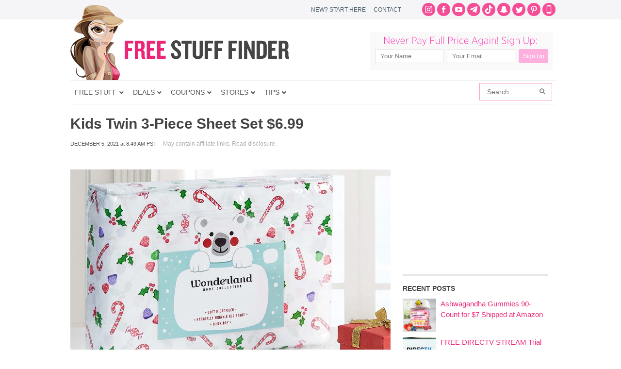

--- FILE ---
content_type: text/html; charset=UTF-8
request_url: https://www.freestufffinder.com/kids-holiday-twin-3-piece-sheet-set-6-99/
body_size: 26237
content:
<!DOCTYPE html PUBLIC "-//W3C//DTD XHTML 1.0 Transitional//EN" "http://www.w3.org/TR/xhtml1/DTD/xhtml1-transitional.dtd">
<html xmlns="http://www.w3.org/1999/xhtml" dir="ltr" lang="en-US" xml:lang="en-US" prefix="og: http://ogp.me/ns# fb: http://ogp.me/ns/fb#">
<head profile="http://gmpg.org/xfn/11">
<meta http-equiv="Content-Type" content="text/html; charset=UTF-8" />
	<style>img:is([sizes="auto" i], [sizes^="auto," i]) { contain-intrinsic-size: 3000px 1500px }</style>
	
		<!-- All in One SEO Pro 4.5.3.1 - aioseo.com -->
		<title>Kids Twin 3-Piece Sheet Set $6.99 | Free Stuff Finder</title>
		<meta name="description" content="Through December 8th, Macy&#039;s is having a sale on kids holiday microfiber sheet sets. The twin size 3-piece set usually goes for $30, but now you&#039;ll get it for only $6.99! See the sale here! Kids Twin 3-Piece Sheet Set Kids Holiday Microfiber Twin 3-Piece Sheet Set ONLY $6.99 (Reg $30) Kids Full 4-Piece Sheet" />
		<meta name="robots" content="max-image-preview:large" />
		<link rel="canonical" href="https://www.freestufffinder.com/kids-holiday-twin-3-piece-sheet-set-6-99/" />
		<meta name="generator" content="All in One SEO Pro (AIOSEO) 4.5.3.1" />
		<meta name="google" content="nositelinkssearchbox" />
		<script type="application/ld+json" class="aioseo-schema">
			{"@context":"https:\/\/schema.org","@graph":[{"@type":"BreadcrumbList","@id":"https:\/\/www.freestufffinder.com\/kids-holiday-twin-3-piece-sheet-set-6-99\/#breadcrumblist","itemListElement":[{"@type":"ListItem","@id":"https:\/\/www.freestufffinder.com\/#listItem","position":1,"name":"Home","item":"https:\/\/www.freestufffinder.com\/","nextItem":"https:\/\/www.freestufffinder.com\/kids-holiday-twin-3-piece-sheet-set-6-99\/#listItem"},{"@type":"ListItem","@id":"https:\/\/www.freestufffinder.com\/kids-holiday-twin-3-piece-sheet-set-6-99\/#listItem","position":2,"name":"Kids Twin 3-Piece Sheet Set $6.99","previousItem":"https:\/\/www.freestufffinder.com\/#listItem"}]},{"@type":"Organization","@id":"https:\/\/www.freestufffinder.com\/#organization","name":"Free Stuff Finder","url":"https:\/\/www.freestufffinder.com\/","sameAs":["https:\/\/www.instagram.com\/freestufffinder\/","https:\/\/www.pinterest.com\/freestufffinder\/","https:\/\/www.youtube.com\/user\/freestufffindercom"]},{"@type":"Person","@id":"https:\/\/www.freestufffinder.com\/author\/elizabeta\/#author","url":"https:\/\/www.freestufffinder.com\/author\/elizabeta\/","name":"elizabeta","image":{"@type":"ImageObject","@id":"https:\/\/www.freestufffinder.com\/kids-holiday-twin-3-piece-sheet-set-6-99\/#authorImage","url":"https:\/\/www.freestufffinder.com\/wp-content\/plugins\/fsf-mobile-api\/assets\/images\/avatar-default-nonuser.png","width":96,"height":96,"caption":"elizabeta"}},{"@type":"WebPage","@id":"https:\/\/www.freestufffinder.com\/kids-holiday-twin-3-piece-sheet-set-6-99\/#webpage","url":"https:\/\/www.freestufffinder.com\/kids-holiday-twin-3-piece-sheet-set-6-99\/","name":"Kids Twin 3-Piece Sheet Set $6.99 | Free Stuff Finder","description":"Through December 8th, Macy's is having a sale on kids holiday microfiber sheet sets. The twin size 3-piece set usually goes for $30, but now you'll get it for only $6.99! See the sale here! Kids Twin 3-Piece Sheet Set Kids Holiday Microfiber Twin 3-Piece Sheet Set ONLY $6.99 (Reg $30) Kids Full 4-Piece Sheet","inLanguage":"en-US","isPartOf":{"@id":"https:\/\/www.freestufffinder.com\/#website"},"breadcrumb":{"@id":"https:\/\/www.freestufffinder.com\/kids-holiday-twin-3-piece-sheet-set-6-99\/#breadcrumblist"},"author":{"@id":"https:\/\/www.freestufffinder.com\/author\/elizabeta\/#author"},"creator":{"@id":"https:\/\/www.freestufffinder.com\/author\/elizabeta\/#author"},"image":{"@type":"ImageObject","url":"https:\/\/www.freestufffinder.com\/wp-content\/uploads\/2021\/12\/kids-3-piece-sheet-set.jpg","@id":"https:\/\/www.freestufffinder.com\/kids-holiday-twin-3-piece-sheet-set-6-99\/#mainImage","width":660,"height":410},"primaryImageOfPage":{"@id":"https:\/\/www.freestufffinder.com\/kids-holiday-twin-3-piece-sheet-set-6-99\/#mainImage"},"datePublished":"2021-12-05T08:49:03-08:00","dateModified":"2021-12-05T08:49:03-08:00"},{"@type":"WebSite","@id":"https:\/\/www.freestufffinder.com\/#website","url":"https:\/\/www.freestufffinder.com\/","name":"Free Stuff Finder","description":"Latest Deals, Free Samples, Coupons","inLanguage":"en-US","publisher":{"@id":"https:\/\/www.freestufffinder.com\/#organization"}}]}
		</script>
		<!-- All in One SEO Pro -->

<link rel="alternate" type="application/rss+xml" title="Free Stuff Finder &raquo; Feed" href="https://www.freestufffinder.com/feed/" />
<link rel="alternate" type="application/rss+xml" title="Free Stuff Finder &raquo; Comments Feed" href="https://www.freestufffinder.com/comments/feed/" />
<link rel="alternate" type="application/rss+xml" title="Free Stuff Finder &raquo; Kids Twin 3-Piece Sheet Set $6.99 Comments Feed" href="https://www.freestufffinder.com/kids-holiday-twin-3-piece-sheet-set-6-99/feed/" />
<script type="text/javascript">
/* <![CDATA[ */
window._wpemojiSettings = {"baseUrl":"https:\/\/s.w.org\/images\/core\/emoji\/15.0.3\/72x72\/","ext":".png","svgUrl":"https:\/\/s.w.org\/images\/core\/emoji\/15.0.3\/svg\/","svgExt":".svg","source":{"concatemoji":"https:\/\/www.freestufffinder.com\/wp-includes\/js\/wp-emoji-release.min.js?ver=6.7.4"}};
/*! This file is auto-generated */
!function(i,n){var o,s,e;function c(e){try{var t={supportTests:e,timestamp:(new Date).valueOf()};sessionStorage.setItem(o,JSON.stringify(t))}catch(e){}}function p(e,t,n){e.clearRect(0,0,e.canvas.width,e.canvas.height),e.fillText(t,0,0);var t=new Uint32Array(e.getImageData(0,0,e.canvas.width,e.canvas.height).data),r=(e.clearRect(0,0,e.canvas.width,e.canvas.height),e.fillText(n,0,0),new Uint32Array(e.getImageData(0,0,e.canvas.width,e.canvas.height).data));return t.every(function(e,t){return e===r[t]})}function u(e,t,n){switch(t){case"flag":return n(e,"\ud83c\udff3\ufe0f\u200d\u26a7\ufe0f","\ud83c\udff3\ufe0f\u200b\u26a7\ufe0f")?!1:!n(e,"\ud83c\uddfa\ud83c\uddf3","\ud83c\uddfa\u200b\ud83c\uddf3")&&!n(e,"\ud83c\udff4\udb40\udc67\udb40\udc62\udb40\udc65\udb40\udc6e\udb40\udc67\udb40\udc7f","\ud83c\udff4\u200b\udb40\udc67\u200b\udb40\udc62\u200b\udb40\udc65\u200b\udb40\udc6e\u200b\udb40\udc67\u200b\udb40\udc7f");case"emoji":return!n(e,"\ud83d\udc26\u200d\u2b1b","\ud83d\udc26\u200b\u2b1b")}return!1}function f(e,t,n){var r="undefined"!=typeof WorkerGlobalScope&&self instanceof WorkerGlobalScope?new OffscreenCanvas(300,150):i.createElement("canvas"),a=r.getContext("2d",{willReadFrequently:!0}),o=(a.textBaseline="top",a.font="600 32px Arial",{});return e.forEach(function(e){o[e]=t(a,e,n)}),o}function t(e){var t=i.createElement("script");t.src=e,t.defer=!0,i.head.appendChild(t)}"undefined"!=typeof Promise&&(o="wpEmojiSettingsSupports",s=["flag","emoji"],n.supports={everything:!0,everythingExceptFlag:!0},e=new Promise(function(e){i.addEventListener("DOMContentLoaded",e,{once:!0})}),new Promise(function(t){var n=function(){try{var e=JSON.parse(sessionStorage.getItem(o));if("object"==typeof e&&"number"==typeof e.timestamp&&(new Date).valueOf()<e.timestamp+604800&&"object"==typeof e.supportTests)return e.supportTests}catch(e){}return null}();if(!n){if("undefined"!=typeof Worker&&"undefined"!=typeof OffscreenCanvas&&"undefined"!=typeof URL&&URL.createObjectURL&&"undefined"!=typeof Blob)try{var e="postMessage("+f.toString()+"("+[JSON.stringify(s),u.toString(),p.toString()].join(",")+"));",r=new Blob([e],{type:"text/javascript"}),a=new Worker(URL.createObjectURL(r),{name:"wpTestEmojiSupports"});return void(a.onmessage=function(e){c(n=e.data),a.terminate(),t(n)})}catch(e){}c(n=f(s,u,p))}t(n)}).then(function(e){for(var t in e)n.supports[t]=e[t],n.supports.everything=n.supports.everything&&n.supports[t],"flag"!==t&&(n.supports.everythingExceptFlag=n.supports.everythingExceptFlag&&n.supports[t]);n.supports.everythingExceptFlag=n.supports.everythingExceptFlag&&!n.supports.flag,n.DOMReady=!1,n.readyCallback=function(){n.DOMReady=!0}}).then(function(){return e}).then(function(){var e;n.supports.everything||(n.readyCallback(),(e=n.source||{}).concatemoji?t(e.concatemoji):e.wpemoji&&e.twemoji&&(t(e.twemoji),t(e.wpemoji)))}))}((window,document),window._wpemojiSettings);
/* ]]> */
</script>
<link rel='stylesheet' id='minimum-theme-css' href='https://www.freestufffinder.com/wp-content/themes/minimum/style.css?v=1708477079&#038;ver=1.0' type='text/css' media='all' />
<style id='wp-emoji-styles-inline-css' type='text/css'>

	img.wp-smiley, img.emoji {
		display: inline !important;
		border: none !important;
		box-shadow: none !important;
		height: 1em !important;
		width: 1em !important;
		margin: 0 0.07em !important;
		vertical-align: -0.1em !important;
		background: none !important;
		padding: 0 !important;
	}
</style>
<link rel='stylesheet' id='wp-block-library-css' href='https://www.freestufffinder.com/wp-includes/css/dist/block-library/style.min.css?ver=6.7.4' type='text/css' media='all' />
<style id='elasticpress-related-posts-style-inline-css' type='text/css'>
.editor-styles-wrapper .wp-block-elasticpress-related-posts ul,.wp-block-elasticpress-related-posts ul{list-style-type:none;padding:0}.editor-styles-wrapper .wp-block-elasticpress-related-posts ul li a>div{display:inline}

</style>
<style id='classic-theme-styles-inline-css' type='text/css'>
/*! This file is auto-generated */
.wp-block-button__link{color:#fff;background-color:#32373c;border-radius:9999px;box-shadow:none;text-decoration:none;padding:calc(.667em + 2px) calc(1.333em + 2px);font-size:1.125em}.wp-block-file__button{background:#32373c;color:#fff;text-decoration:none}
</style>
<style id='global-styles-inline-css' type='text/css'>
:root{--wp--preset--aspect-ratio--square: 1;--wp--preset--aspect-ratio--4-3: 4/3;--wp--preset--aspect-ratio--3-4: 3/4;--wp--preset--aspect-ratio--3-2: 3/2;--wp--preset--aspect-ratio--2-3: 2/3;--wp--preset--aspect-ratio--16-9: 16/9;--wp--preset--aspect-ratio--9-16: 9/16;--wp--preset--color--black: #000000;--wp--preset--color--cyan-bluish-gray: #abb8c3;--wp--preset--color--white: #ffffff;--wp--preset--color--pale-pink: #f78da7;--wp--preset--color--vivid-red: #cf2e2e;--wp--preset--color--luminous-vivid-orange: #ff6900;--wp--preset--color--luminous-vivid-amber: #fcb900;--wp--preset--color--light-green-cyan: #7bdcb5;--wp--preset--color--vivid-green-cyan: #00d084;--wp--preset--color--pale-cyan-blue: #8ed1fc;--wp--preset--color--vivid-cyan-blue: #0693e3;--wp--preset--color--vivid-purple: #9b51e0;--wp--preset--gradient--vivid-cyan-blue-to-vivid-purple: linear-gradient(135deg,rgba(6,147,227,1) 0%,rgb(155,81,224) 100%);--wp--preset--gradient--light-green-cyan-to-vivid-green-cyan: linear-gradient(135deg,rgb(122,220,180) 0%,rgb(0,208,130) 100%);--wp--preset--gradient--luminous-vivid-amber-to-luminous-vivid-orange: linear-gradient(135deg,rgba(252,185,0,1) 0%,rgba(255,105,0,1) 100%);--wp--preset--gradient--luminous-vivid-orange-to-vivid-red: linear-gradient(135deg,rgba(255,105,0,1) 0%,rgb(207,46,46) 100%);--wp--preset--gradient--very-light-gray-to-cyan-bluish-gray: linear-gradient(135deg,rgb(238,238,238) 0%,rgb(169,184,195) 100%);--wp--preset--gradient--cool-to-warm-spectrum: linear-gradient(135deg,rgb(74,234,220) 0%,rgb(151,120,209) 20%,rgb(207,42,186) 40%,rgb(238,44,130) 60%,rgb(251,105,98) 80%,rgb(254,248,76) 100%);--wp--preset--gradient--blush-light-purple: linear-gradient(135deg,rgb(255,206,236) 0%,rgb(152,150,240) 100%);--wp--preset--gradient--blush-bordeaux: linear-gradient(135deg,rgb(254,205,165) 0%,rgb(254,45,45) 50%,rgb(107,0,62) 100%);--wp--preset--gradient--luminous-dusk: linear-gradient(135deg,rgb(255,203,112) 0%,rgb(199,81,192) 50%,rgb(65,88,208) 100%);--wp--preset--gradient--pale-ocean: linear-gradient(135deg,rgb(255,245,203) 0%,rgb(182,227,212) 50%,rgb(51,167,181) 100%);--wp--preset--gradient--electric-grass: linear-gradient(135deg,rgb(202,248,128) 0%,rgb(113,206,126) 100%);--wp--preset--gradient--midnight: linear-gradient(135deg,rgb(2,3,129) 0%,rgb(40,116,252) 100%);--wp--preset--font-size--small: 13px;--wp--preset--font-size--medium: 20px;--wp--preset--font-size--large: 36px;--wp--preset--font-size--x-large: 42px;--wp--preset--spacing--20: 0.44rem;--wp--preset--spacing--30: 0.67rem;--wp--preset--spacing--40: 1rem;--wp--preset--spacing--50: 1.5rem;--wp--preset--spacing--60: 2.25rem;--wp--preset--spacing--70: 3.38rem;--wp--preset--spacing--80: 5.06rem;--wp--preset--shadow--natural: 6px 6px 9px rgba(0, 0, 0, 0.2);--wp--preset--shadow--deep: 12px 12px 50px rgba(0, 0, 0, 0.4);--wp--preset--shadow--sharp: 6px 6px 0px rgba(0, 0, 0, 0.2);--wp--preset--shadow--outlined: 6px 6px 0px -3px rgba(255, 255, 255, 1), 6px 6px rgba(0, 0, 0, 1);--wp--preset--shadow--crisp: 6px 6px 0px rgba(0, 0, 0, 1);}:where(.is-layout-flex){gap: 0.5em;}:where(.is-layout-grid){gap: 0.5em;}body .is-layout-flex{display: flex;}.is-layout-flex{flex-wrap: wrap;align-items: center;}.is-layout-flex > :is(*, div){margin: 0;}body .is-layout-grid{display: grid;}.is-layout-grid > :is(*, div){margin: 0;}:where(.wp-block-columns.is-layout-flex){gap: 2em;}:where(.wp-block-columns.is-layout-grid){gap: 2em;}:where(.wp-block-post-template.is-layout-flex){gap: 1.25em;}:where(.wp-block-post-template.is-layout-grid){gap: 1.25em;}.has-black-color{color: var(--wp--preset--color--black) !important;}.has-cyan-bluish-gray-color{color: var(--wp--preset--color--cyan-bluish-gray) !important;}.has-white-color{color: var(--wp--preset--color--white) !important;}.has-pale-pink-color{color: var(--wp--preset--color--pale-pink) !important;}.has-vivid-red-color{color: var(--wp--preset--color--vivid-red) !important;}.has-luminous-vivid-orange-color{color: var(--wp--preset--color--luminous-vivid-orange) !important;}.has-luminous-vivid-amber-color{color: var(--wp--preset--color--luminous-vivid-amber) !important;}.has-light-green-cyan-color{color: var(--wp--preset--color--light-green-cyan) !important;}.has-vivid-green-cyan-color{color: var(--wp--preset--color--vivid-green-cyan) !important;}.has-pale-cyan-blue-color{color: var(--wp--preset--color--pale-cyan-blue) !important;}.has-vivid-cyan-blue-color{color: var(--wp--preset--color--vivid-cyan-blue) !important;}.has-vivid-purple-color{color: var(--wp--preset--color--vivid-purple) !important;}.has-black-background-color{background-color: var(--wp--preset--color--black) !important;}.has-cyan-bluish-gray-background-color{background-color: var(--wp--preset--color--cyan-bluish-gray) !important;}.has-white-background-color{background-color: var(--wp--preset--color--white) !important;}.has-pale-pink-background-color{background-color: var(--wp--preset--color--pale-pink) !important;}.has-vivid-red-background-color{background-color: var(--wp--preset--color--vivid-red) !important;}.has-luminous-vivid-orange-background-color{background-color: var(--wp--preset--color--luminous-vivid-orange) !important;}.has-luminous-vivid-amber-background-color{background-color: var(--wp--preset--color--luminous-vivid-amber) !important;}.has-light-green-cyan-background-color{background-color: var(--wp--preset--color--light-green-cyan) !important;}.has-vivid-green-cyan-background-color{background-color: var(--wp--preset--color--vivid-green-cyan) !important;}.has-pale-cyan-blue-background-color{background-color: var(--wp--preset--color--pale-cyan-blue) !important;}.has-vivid-cyan-blue-background-color{background-color: var(--wp--preset--color--vivid-cyan-blue) !important;}.has-vivid-purple-background-color{background-color: var(--wp--preset--color--vivid-purple) !important;}.has-black-border-color{border-color: var(--wp--preset--color--black) !important;}.has-cyan-bluish-gray-border-color{border-color: var(--wp--preset--color--cyan-bluish-gray) !important;}.has-white-border-color{border-color: var(--wp--preset--color--white) !important;}.has-pale-pink-border-color{border-color: var(--wp--preset--color--pale-pink) !important;}.has-vivid-red-border-color{border-color: var(--wp--preset--color--vivid-red) !important;}.has-luminous-vivid-orange-border-color{border-color: var(--wp--preset--color--luminous-vivid-orange) !important;}.has-luminous-vivid-amber-border-color{border-color: var(--wp--preset--color--luminous-vivid-amber) !important;}.has-light-green-cyan-border-color{border-color: var(--wp--preset--color--light-green-cyan) !important;}.has-vivid-green-cyan-border-color{border-color: var(--wp--preset--color--vivid-green-cyan) !important;}.has-pale-cyan-blue-border-color{border-color: var(--wp--preset--color--pale-cyan-blue) !important;}.has-vivid-cyan-blue-border-color{border-color: var(--wp--preset--color--vivid-cyan-blue) !important;}.has-vivid-purple-border-color{border-color: var(--wp--preset--color--vivid-purple) !important;}.has-vivid-cyan-blue-to-vivid-purple-gradient-background{background: var(--wp--preset--gradient--vivid-cyan-blue-to-vivid-purple) !important;}.has-light-green-cyan-to-vivid-green-cyan-gradient-background{background: var(--wp--preset--gradient--light-green-cyan-to-vivid-green-cyan) !important;}.has-luminous-vivid-amber-to-luminous-vivid-orange-gradient-background{background: var(--wp--preset--gradient--luminous-vivid-amber-to-luminous-vivid-orange) !important;}.has-luminous-vivid-orange-to-vivid-red-gradient-background{background: var(--wp--preset--gradient--luminous-vivid-orange-to-vivid-red) !important;}.has-very-light-gray-to-cyan-bluish-gray-gradient-background{background: var(--wp--preset--gradient--very-light-gray-to-cyan-bluish-gray) !important;}.has-cool-to-warm-spectrum-gradient-background{background: var(--wp--preset--gradient--cool-to-warm-spectrum) !important;}.has-blush-light-purple-gradient-background{background: var(--wp--preset--gradient--blush-light-purple) !important;}.has-blush-bordeaux-gradient-background{background: var(--wp--preset--gradient--blush-bordeaux) !important;}.has-luminous-dusk-gradient-background{background: var(--wp--preset--gradient--luminous-dusk) !important;}.has-pale-ocean-gradient-background{background: var(--wp--preset--gradient--pale-ocean) !important;}.has-electric-grass-gradient-background{background: var(--wp--preset--gradient--electric-grass) !important;}.has-midnight-gradient-background{background: var(--wp--preset--gradient--midnight) !important;}.has-small-font-size{font-size: var(--wp--preset--font-size--small) !important;}.has-medium-font-size{font-size: var(--wp--preset--font-size--medium) !important;}.has-large-font-size{font-size: var(--wp--preset--font-size--large) !important;}.has-x-large-font-size{font-size: var(--wp--preset--font-size--x-large) !important;}
:where(.wp-block-post-template.is-layout-flex){gap: 1.25em;}:where(.wp-block-post-template.is-layout-grid){gap: 1.25em;}
:where(.wp-block-columns.is-layout-flex){gap: 2em;}:where(.wp-block-columns.is-layout-grid){gap: 2em;}
:root :where(.wp-block-pullquote){font-size: 1.5em;line-height: 1.6;}
</style>
<link rel='stylesheet' id='contact-form-7-css' href='https://www.freestufffinder.com/wp-content/plugins/contact-form-7/includes/css/styles.css?ver=5.9.5' type='text/css' media='all' />
<link rel='stylesheet' id='st-widget-css' href='https://www.freestufffinder.com/wp-content/plugins/share-this/css/style.css?ver=6.7.4' type='text/css' media='all' />
<link rel='stylesheet' id='surl-lasso-lite-css' href='https://www.freestufffinder.com/wp-content/plugins/simple-urls/admin/assets/css/lasso-lite.css?ver=1708475812' type='text/css' media='all' />
<link rel='stylesheet' id='elasticpress-facets-css' href='https://www.freestufffinder.com/wp-content/plugins/elasticpress/dist/css/facets-styles.css?ver=c9522f0c99a65a07c9c3' type='text/css' media='all' />
<style id='akismet-widget-style-inline-css' type='text/css'>

			.a-stats {
				--akismet-color-mid-green: #357b49;
				--akismet-color-white: #fff;
				--akismet-color-light-grey: #f6f7f7;

				max-width: 350px;
				width: auto;
			}

			.a-stats * {
				all: unset;
				box-sizing: border-box;
			}

			.a-stats strong {
				font-weight: 600;
			}

			.a-stats a.a-stats__link,
			.a-stats a.a-stats__link:visited,
			.a-stats a.a-stats__link:active {
				background: var(--akismet-color-mid-green);
				border: none;
				box-shadow: none;
				border-radius: 8px;
				color: var(--akismet-color-white);
				cursor: pointer;
				display: block;
				font-family: -apple-system, BlinkMacSystemFont, 'Segoe UI', 'Roboto', 'Oxygen-Sans', 'Ubuntu', 'Cantarell', 'Helvetica Neue', sans-serif;
				font-weight: 500;
				padding: 12px;
				text-align: center;
				text-decoration: none;
				transition: all 0.2s ease;
			}

			/* Extra specificity to deal with TwentyTwentyOne focus style */
			.widget .a-stats a.a-stats__link:focus {
				background: var(--akismet-color-mid-green);
				color: var(--akismet-color-white);
				text-decoration: none;
			}

			.a-stats a.a-stats__link:hover {
				filter: brightness(110%);
				box-shadow: 0 4px 12px rgba(0, 0, 0, 0.06), 0 0 2px rgba(0, 0, 0, 0.16);
			}

			.a-stats .count {
				color: var(--akismet-color-white);
				display: block;
				font-size: 1.5em;
				line-height: 1.4;
				padding: 0 13px;
				white-space: nowrap;
			}
		
</style>
<link rel='stylesheet' id='tablepress-default-css' href='https://www.freestufffinder.com/wp-content/plugins/tablepress/css/build/default.css?ver=3.0.3' type='text/css' media='all' />
<link rel='stylesheet' id='ubermenu-css' href='https://www.freestufffinder.com/wp-content/plugins/ubermenu/pro/assets/css/ubermenu.min.css?ver=3.7.2' type='text/css' media='all' />
<link rel='stylesheet' id='ubermenu-white-css' href='https://www.freestufffinder.com/wp-content/plugins/ubermenu/pro/assets/css/skins/white.css?ver=6.7.4' type='text/css' media='all' />
<link rel='stylesheet' id='ubermenu-font-awesome-all-css' href='https://www.freestufffinder.com/wp-content/plugins/ubermenu/assets/fontawesome/css/all.min.css?ver=6.7.4' type='text/css' media='all' />
<link rel='stylesheet' id='wp-commentnavi-css' href='https://www.freestufffinder.com/wp-content/plugins/wp-commentnavi/commentnavi-css.css?ver=1.10' type='text/css' media='all' />
<script type="text/javascript" src="https://www.freestufffinder.com/wp-includes/js/jquery/jquery.min.js?ver=3.7.1" id="jquery-core-js"></script>
<script type="text/javascript" src="https://www.freestufffinder.com/wp-includes/js/jquery/jquery-migrate.min.js?ver=3.4.1" id="jquery-migrate-js"></script>
<!--[if lt IE 9]>
<script type="text/javascript" src="https://www.freestufffinder.com/wp-content/themes/genesis/lib/js/html5shiv.js?ver=3.7.3" id="html5shiv-js"></script>
<![endif]-->
<script type="text/javascript" src="https://www.freestufffinder.com/wp-content/themes/minimum/js/plugins.js?ver=6.7.4" id="plugins-js"></script>
<link rel="https://api.w.org/" href="https://www.freestufffinder.com/wp-json/" /><link rel="alternate" title="JSON" type="application/json" href="https://www.freestufffinder.com/wp-json/wp/v2/posts/2152775" /><link rel="EditURI" type="application/rsd+xml" title="RSD" href="https://www.freestufffinder.com/xmlrpc.php?rsd" />
<link rel='shortlink' href='https://www.freestufffinder.com/?p=2152775' />
<link rel="alternate" title="oEmbed (JSON)" type="application/json+oembed" href="https://www.freestufffinder.com/wp-json/oembed/1.0/embed?url=https%3A%2F%2Fwww.freestufffinder.com%2Fkids-holiday-twin-3-piece-sheet-set-6-99%2F" />
<link rel="alternate" title="oEmbed (XML)" type="text/xml+oembed" href="https://www.freestufffinder.com/wp-json/oembed/1.0/embed?url=https%3A%2F%2Fwww.freestufffinder.com%2Fkids-holiday-twin-3-piece-sheet-set-6-99%2F&#038;format=xml" />
<meta name="apple-itunes-app" content="app-id=1438730963">
<meta name="author" content="Simple Life Media">
<meta name="viewport" content="width=1000" />
			<script async src="//pagead2.googlesyndication.com/pagead/js/adsbygoogle.js"></script>
			<script>
			(adsbygoogle = window.adsbygoogle || []).push({
			google_ad_client: "ca-pub-4846007991642386",
			enable_page_level_ads: true
			});
			</script>
			<script charset="utf-8" type="text/javascript">var switchTo5x=true;</script>
<script charset="utf-8" type="text/javascript" id="st_insights_js" src="https://ws.sharethis.com/button/buttons.js?publisher=wp.9618a097-ab66-4238-9c69-d748d9b26595&amp;product=sharethis-wordpress"></script>
<script charset="utf-8" type="text/javascript">stLight.options({"publisher":"wp.9618a097-ab66-4238-9c69-d748d9b26595","doNotCopy":true,"hashAddressBar":false,"doNotHash":true});var st_type="wordpress4.9.9";</script>
<style id="ubermenu-custom-generated-css">
/** Font Awesome 4 Compatibility **/
.fa{font-style:normal;font-variant:normal;font-weight:normal;font-family:FontAwesome;}

/** UberMenu Custom Menu Styles (Customizer) **/
/* main */
 .ubermenu-main .ubermenu-item .ubermenu-submenu-drop { -webkit-transition-duration:200ms; -ms-transition-duration:200ms; transition-duration:200ms; }
 .ubermenu-main .ubermenu-row { max-width:1000px; margin-left:auto; margin-right:auto; }
 .ubermenu-main .ubermenu-item-level-0 > .ubermenu-target { font-size:14px; text-transform:uppercase; color:#555555; padding-left:9px; padding-right:9px; }
 .ubermenu-main .ubermenu-nav .ubermenu-item.ubermenu-item-level-0 > .ubermenu-target { font-weight:normal; }
 .ubermenu.ubermenu-main .ubermenu-item-level-0:hover > .ubermenu-target, .ubermenu-main .ubermenu-item-level-0.ubermenu-active > .ubermenu-target { color:#ed2877; background:#f3f3f3; }
 .ubermenu-main .ubermenu-item-level-0 > .ubermenu-target, .ubermenu-main .ubermenu-item-level-0 > .ubermenu-custom-content.ubermenu-custom-content-padded { padding-top:15px; padding-bottom:15px; }
 .ubermenu-main.ubermenu-sub-indicators .ubermenu-item-level-0.ubermenu-has-submenu-drop > .ubermenu-target:not(.ubermenu-noindicator) { padding-right:24px; }
 .ubermenu-main.ubermenu-sub-indicators .ubermenu-item-level-0.ubermenu-has-submenu-drop > .ubermenu-target.ubermenu-noindicator { padding-right:9px; }
 .ubermenu-main .ubermenu-submenu.ubermenu-submenu-drop { border:1px solid #dfe5e6; }
 .ubermenu-main .ubermenu-item-level-0 > .ubermenu-submenu-drop { box-shadow:none; }
 .ubermenu-main .ubermenu-submenu .ubermenu-item-header > .ubermenu-target, .ubermenu-main .ubermenu-tab > .ubermenu-target { font-size:16px; }
 .ubermenu-main .ubermenu-nav .ubermenu-submenu .ubermenu-item-header > .ubermenu-target { font-weight:bold; }
 .ubermenu.ubermenu-main .ubermenu-item-normal > .ubermenu-target:hover, .ubermenu.ubermenu-main .ubermenu-item-normal.ubermenu-active > .ubermenu-target { color:#ed2877; }
 .ubermenu-main .ubermenu-item-normal > .ubermenu-target { font-size:16px; }
 .ubermenu-main.ubermenu-sticky .ubermenu-nav { width:1000px; max-width:100%; margin:0 auto; float:none; }


/** UberMenu Custom Menu Item Styles (Menu Item Settings) **/
/* 627488 */ .ubermenu .ubermenu-item-627488 > .ubermenu-target.ubermenu-item-layout-image_left > .ubermenu-target-text { padding-left:58px; }
/* 739076 */ .ubermenu .ubermenu-item-739076 > .ubermenu-target.ubermenu-item-layout-image_left > .ubermenu-target-text { padding-left:58px; }
/* 739077 */ .ubermenu .ubermenu-item-739077 > .ubermenu-target.ubermenu-item-layout-image_left > .ubermenu-target-text { padding-left:58px; }
/* 627393 */ .ubermenu .ubermenu-submenu.ubermenu-submenu-id-627393 { background-image:url(//www.freestufffinder.com/wp-content/uploads/2017/09/menu-stores-bg.png); background-repeat:no-repeat; background-position:bottom right; background-size:auto; padding:0 0 40px 0; }
/* 826394 */ .ubermenu .ubermenu-item-826394 > .ubermenu-target.ubermenu-item-layout-image_left > .ubermenu-target-text { padding-left:58px; }
/* 852078 */ .ubermenu .ubermenu-item-852078 > .ubermenu-target.ubermenu-item-layout-image_left > .ubermenu-target-text { padding-left:58px; }
/* 859815 */ .ubermenu .ubermenu-item-859815 > .ubermenu-target.ubermenu-item-layout-image_left > .ubermenu-target-text { padding-left:58px; }
/* 948895 */ .ubermenu .ubermenu-item-948895 > .ubermenu-target.ubermenu-item-layout-image_left > .ubermenu-target-text { padding-left:58px; }
/* 960961 */ .ubermenu .ubermenu-item-960961 > .ubermenu-target.ubermenu-item-layout-image_left > .ubermenu-target-text { padding-left:58px; }
/* 960958 */ .ubermenu .ubermenu-submenu.ubermenu-submenu-id-960958 { padding:0 0 8px 0; }
/* 960979 */ .ubermenu .ubermenu-item.ubermenu-item-960979 > .ubermenu-target,.ubermenu .ubermenu-item.ubermenu-item-960979 > .ubermenu-content-block,.ubermenu .ubermenu-item.ubermenu-item-960979.ubermenu-custom-content-padded { padding:8px 16px 8px 16px; }
/* 960978 */ .ubermenu .ubermenu-item.ubermenu-item-960978 > .ubermenu-target,.ubermenu .ubermenu-item.ubermenu-item-960978 > .ubermenu-content-block,.ubermenu .ubermenu-item.ubermenu-item-960978.ubermenu-custom-content-padded { padding:8px 16px 8px 16px; }
/* 960980 */ .ubermenu .ubermenu-item.ubermenu-item-960980 > .ubermenu-target,.ubermenu .ubermenu-item.ubermenu-item-960980 > .ubermenu-content-block,.ubermenu .ubermenu-item.ubermenu-item-960980.ubermenu-custom-content-padded { padding:8px 16px 8px 16px; }
/* 960970 */ .ubermenu .ubermenu-item.ubermenu-item-960970 > .ubermenu-target,.ubermenu .ubermenu-item.ubermenu-item-960970 > .ubermenu-content-block,.ubermenu .ubermenu-item.ubermenu-item-960970.ubermenu-custom-content-padded { padding:16px 16px 16px 16px; }
/* 960973 */ .ubermenu .ubermenu-item.ubermenu-item-960973 > .ubermenu-target,.ubermenu .ubermenu-item.ubermenu-item-960973 > .ubermenu-content-block,.ubermenu .ubermenu-item.ubermenu-item-960973.ubermenu-custom-content-padded { padding:16px 16px 16px 16px; }
/* 960974 */ .ubermenu .ubermenu-item.ubermenu-item-960974 > .ubermenu-target,.ubermenu .ubermenu-item.ubermenu-item-960974 > .ubermenu-content-block,.ubermenu .ubermenu-item.ubermenu-item-960974.ubermenu-custom-content-padded { padding:16px 16px 16px 16px; }
/* 948842 */ .ubermenu .ubermenu-row-id-948842 { padding:0 0 24px 0; }
/* 948847 */ .ubermenu .ubermenu-item-948847 > .ubermenu-target.ubermenu-item-layout-image_left > .ubermenu-target-text { padding-left:152px; }
/* 948848 */ .ubermenu .ubermenu-item-948848 > .ubermenu-target.ubermenu-item-layout-image_left > .ubermenu-target-text { padding-left:152px; }
/* 948849 */ .ubermenu .ubermenu-item-948849 > .ubermenu-target.ubermenu-item-layout-image_left > .ubermenu-target-text { padding-left:152px; }
/* 948853 */ .ubermenu .ubermenu-item-948853 > .ubermenu-target.ubermenu-item-layout-image_left > .ubermenu-target-text { padding-left:152px; }
/* 1137383 */ .ubermenu .ubermenu-item-1137383 > .ubermenu-target.ubermenu-item-layout-image_left > .ubermenu-target-text { padding-left:152px; }
/* 948850 */ .ubermenu .ubermenu-item-948850 > .ubermenu-target.ubermenu-item-layout-image_left > .ubermenu-target-text { padding-left:152px; }
/* 948851 */ .ubermenu .ubermenu-item-948851 > .ubermenu-target.ubermenu-item-layout-image_left > .ubermenu-target-text { padding-left:152px; }
/* 955993 */ .ubermenu .ubermenu-item.ubermenu-item-955993 > .ubermenu-target,.ubermenu .ubermenu-item.ubermenu-item-955993 > .ubermenu-content-block,.ubermenu .ubermenu-item.ubermenu-item-955993.ubermenu-custom-content-padded { padding:10px 16px 10px 0; }
/* 967232 */ .ubermenu .ubermenu-item.ubermenu-item-967232 > .ubermenu-target,.ubermenu .ubermenu-item.ubermenu-item-967232 > .ubermenu-content-block,.ubermenu .ubermenu-item.ubermenu-item-967232.ubermenu-custom-content-padded { padding:15px 20px 10px 20px; }
/* 967248 */ .ubermenu .ubermenu-item.ubermenu-item-967248 > .ubermenu-target,.ubermenu .ubermenu-item.ubermenu-item-967248 > .ubermenu-content-block,.ubermenu .ubermenu-item.ubermenu-item-967248.ubermenu-custom-content-padded { padding:10px 16px 10px 0; }
/* 967208 */ .ubermenu .ubermenu-item.ubermenu-item-967208 > .ubermenu-target,.ubermenu .ubermenu-item.ubermenu-item-967208 > .ubermenu-content-block,.ubermenu .ubermenu-item.ubermenu-item-967208.ubermenu-custom-content-padded { padding:15px 10px 10px 0px; }
/* 955988 */ .ubermenu .ubermenu-row-id-955988 { padding:0 0 12px 0; }
/* 2652195 */ .ubermenu .ubermenu-item.ubermenu-item-2652195 > .ubermenu-target,.ubermenu .ubermenu-item.ubermenu-item-2652195 > .ubermenu-content-block,.ubermenu .ubermenu-item.ubermenu-item-2652195.ubermenu-custom-content-padded { padding:15px 10px 10px 0px; }
/* 967200 */ .ubermenu .ubermenu-row-id-967200 { padding:0 0 10px 0; }
/* 957658 */ .ubermenu .ubermenu-item.ubermenu-item-957658 > .ubermenu-target,.ubermenu .ubermenu-item.ubermenu-item-957658 > .ubermenu-content-block,.ubermenu .ubermenu-item.ubermenu-item-957658.ubermenu-custom-content-padded { padding:15px 10px 15px 48px; }
/* 957659 */ .ubermenu .ubermenu-item.ubermenu-item-957659 > .ubermenu-target,.ubermenu .ubermenu-item.ubermenu-item-957659 > .ubermenu-content-block,.ubermenu .ubermenu-item.ubermenu-item-957659.ubermenu-custom-content-padded { padding:4px 0px 4px 48px; }
/* 957661 */ .ubermenu .ubermenu-item.ubermenu-item-957661 > .ubermenu-target,.ubermenu .ubermenu-item.ubermenu-item-957661 > .ubermenu-content-block,.ubermenu .ubermenu-item.ubermenu-item-957661.ubermenu-custom-content-padded { padding:4px 0px 4px 48px; }
/* 957664 */ .ubermenu .ubermenu-item.ubermenu-item-957664 > .ubermenu-target,.ubermenu .ubermenu-item.ubermenu-item-957664 > .ubermenu-content-block,.ubermenu .ubermenu-item.ubermenu-item-957664.ubermenu-custom-content-padded { padding:4px 0px 4px 48px; }
/* 957667 */ .ubermenu .ubermenu-item.ubermenu-item-957667 > .ubermenu-target,.ubermenu .ubermenu-item.ubermenu-item-957667 > .ubermenu-content-block,.ubermenu .ubermenu-item.ubermenu-item-957667.ubermenu-custom-content-padded { padding:4px 0px 4px 48px; }
/* 957669 */ .ubermenu .ubermenu-item.ubermenu-item-957669 > .ubermenu-target,.ubermenu .ubermenu-item.ubermenu-item-957669 > .ubermenu-content-block,.ubermenu .ubermenu-item.ubermenu-item-957669.ubermenu-custom-content-padded { padding:4px 0px 4px 48px; }


/** UberMenu Custom Tweaks (General Settings) **/
.ubermenu-skin-white {
  border-top: 1px solid #eee;
  border-bottom: 1px solid #eee;
}

.ubermenu-submenu-drop {
  background-color: rgba(251, 251, 251, 0.95) !important;
  border-bottom: 3px solid #f02fc2 !important;
}

.ubermenu-tab-content-panel {
  background-color: rgba(255, 255, 255, 0) !important;
}

.ubermenu-submenu-type-mega,
.ubermenu-submenu-type-flyout {
  box-shadow: 0px 2px 2px 0px rgba(0, 0, 0, 0.2) !important;
}

/* Dynamic post thumbnail */
.ubermenu-image-size-thumbnail {
  margin-right: 10px !important;
  border-radius: 24px !important;
  border: 1px solid #a5aeb6 !important;
}

.ubermenu-item-406696,
.ubermenu-item-406712,
.ubermenu-item-406719 {
  margin: 0 24px 12px 0 !important;
}

.ubermenu-row-id-406695 {
  padding: 24px 0 0 36px !important;
}

.ubermenu-row-id-406711 {
  padding: 0 0 0 36px !important;
}

.ubermenu-row-id-406718 {
  padding: 0 0 0 36px !important;
}

/* Store Deals logos */
#menu-item-103512,
#menu-item-103506,
#menu-item-103513,
#menu-item-103510,
#menu-item-378782,
#menu-item-103509,
#menu-item-103514,
#menu-item-103507,
#menu-item-103508,
#menu-item-103511,
#menu-item-270006,
#menu-item-129062,
#menu-item-121137,
#menu-item-125419 {
  margin: 0 0 16px 0 !important;
}

#menu-item-103512 > a,
#menu-item-103506 > a,
#menu-item-103513 > a,
#menu-item-103510 > a,
#menu-item-378782 > a,
#menu-item-103509 > a,
#menu-item-103514 > a,
#menu-item-103507 > a,
#menu-item-103508 > a,
#menu-item-103511 > a,
#menu-item-270006 > a,
#menu-item-129062 > a,
#menu-item-121137 > a,
#menu-item-125419 > a {
  width: 152px !important;
}

.ubermenu-column-id-395159,
.ubermenu-column-id-395161,
.ubermenu-column-id-395162,
.ubermenu-column-id-446112 {
  margin-top: 5px !important;
}

/* Coupons.com */
.ubermenu-item-406696 {
  margin: 0 0 15px 100px !important;
}

/* Black Friday image links */
.ubermenu-item-603515,
.ubermenu-item-603525 {
  padding: 0 0 15px !important;
}

/* Stores */
.ubermenu-row-id-627384 {
  border-bottom: 1px solid #e9e9e9 !important
}

.ubermenu-row-id-627384,
.ubermenu-row-id-627385 {
  margin-bottom: 0 !important;
}

/* Stores button */
.ubermenu-item-627414 {
  font-size: 16px;
  background: linear-gradient(45deg, #f132c2 0%,#fc7cb3 72%) !important;
  border-radius: 4px !important;
  margin-top: 10px !important;
  margin-left: 210px !important;
  float: left !important;
}

.ubermenu-item-627414 a {
  color: #fff !important;
  text-decoration: none !important;
  padding: 13px 24px !important;
  display: block;
}

/* Coupon 101 button */
.ubermenu-item-738854 {
  font-size: 16px;
  background: linear-gradient(45deg, #f132c2 0%,#fc7cb3 72%) !important;
  border-radius: 4px !important;
  margin-top: 10px !important;
  margin-left: 293px !important;
  float: left !important;
}

.ubermenu-item-738854 a {
  color: #fff !important;
  text-decoration: none !important;
  padding: 13px 24px !important;
  display: block;
}

/* Free Stuff */

/*dynamic posts*/
.ubermenu-submenu-id-739074 .ubermenu-target-text,
.ubermenu-submenu-id-739075 .ubermenu-target-text,
.ubermenu-submenu-id-1037023 .ubermenu-target-text {
  font-size: 14px !important;
}

/*headers*/
.ubermenu-item-739074 a,
.ubermenu-item-739075 a,
.ubermenu-item-1037023 a {
  border-bottom: none !important;
}

/* Stores NEW */

/*logos*/
.ubermenu-row-id-948840 {
  border-bottom: 1px solid #e9e9e9 !important;
}

/*headers*/
.ubermenu-item-948891 a,
.ubermenu-item-948917 a {
  border-bottom: none !important;
}

/*buttons*/
.ubermenu-item-949004,
.ubermenu-item-949006 {
  font-size: 14px;
  background: linear-gradient(45deg, #f132c2 0%,#fc7cb3 72%) !important;
  border-radius: 4px !important;
  margin-top: 0 !important;
  margin-left: 20px !important;
}

.ubermenu-item-949004 a,
.ubermenu-item-949006 a {
  color: #fff !important;
  text-decoration: none !important;
  padding: 8px 12px !important;
  display: inline-block !important;
}

/*dynamic posts*/
.ubermenu-submenu-id-948891 .ubermenu-target-text {
  font-size: 14px !important;
}

/* Videos NEW */

/*headers*/
.ubermenu-item-955991 a,
.ubermenu-item-957658 a {
  border-bottom: none !important;
}

/*buttons*/
.ubermenu-item-957632 {
  font-size: 14px;
  background: linear-gradient(45deg, #f132c2 0%,#fc7cb3 72%) !important;
  border-radius: 4px !important;
  margin-top: 10px !important;
  margin-left: 0px !important;
}

.ubermenu-item-957632 a {
  color: #fff !important;
  text-decoration: none !important;
  padding: 8px 12px !important;
  display: inline-block !important;
}

/* Deals NEW */

.ubermenu-submenu-id-960965 .ubermenu-target {
  font-size: 14px !important;
}

/*header*/
.ubermenu-item-960960 a {
  border-bottom: none !important;
}

/*buttons*/
.ubermenu-item-960962 {
  font-size: 14px;
  background: linear-gradient(45deg, #f132c2 0%,#fc7cb3 72%) !important;
  border-radius: 4px !important;
  margin-top: 24px !important;
  margin-left: 20px !important;
}

.ubermenu-item-960962 a {
  color: #fff !important;
  text-decoration: none !important;
  padding: 8px 12px !important;
  display: inline-block !important;
}

/*dynamic posts*/
.ubermenu-submenu-id-960960 .ubermenu-target-text {
  font-size: 14px !important;
}

/* Coupons NEW */

/*headers*/
.ubermenu-item-967204 a,
.ubermenu-item-967226 a,
.ubermenu-item-967232 a,
.ubermenu-item-2652195 a,
.ubermenu-item-967208 a {
  border-bottom: none !important;
}

/*big button*/
.ubermenu-item-967245 {
  font-size: 16px;
  background-color: transparent !important;
  border-radius: 32px !important;
  border: 2px solid #f132c2 !important;
  margin-left: 20px !important;
}

.ubermenu-item-967245 a {
  color: #f132c2 !important;
  text-decoration: none !important;
  padding: 12px 16px !important;
  display: inline-block !important;
}

/*gradient button*/
.ubermenu-item-967254 {
  font-size: 14px;
  background: linear-gradient(45deg, #f132c2 0%,#fc7cb3 72%) !important;
  border-radius: 4px !important;
  margin-top: 7px !important;
  margin-left: 0px !important;
}

.ubermenu-item-967254 a {
  color: #fff !important;
  text-decoration: none !important;
  padding: 8px 12px !important;
  display: inline-block !important;
}

/*dynamic posts*/
.ubermenu-submenu-id-967208 .ubermenu-target-text {
  font-size: 14px !important;
}

/*divider*/
.ubermenu-row-id-967241 > .ubermenu-divider {
  padding: 0 !important;
  margin-bottom: 8px !important;
  width: 88%;
  visibility: visible !important;
  border-top: 1px solid #ddd !important;
}

/** UberMenu Sticky CSS **/
.ubermenu.ubermenu-sticky, .ubermenu-responsive-toggle.ubermenu-sticky{ z-index:1000; margin-top:0; }.ubermenu-sticky.ubermenu-sticky-full-width{ left:0; width:100%; max-width:100%; }
.ubermenu-sticky-full-width.ubermenu-sticky .ubermenu-nav{ padding-left:1px; }
@media screen and (max-width: 959px){ 
  .ubermenu-responsive-toggle.ubermenu-sticky{ height:43px; left:0; width:100% !important; } 
  .ubermenu.ubermenu-responsive.ubermenu-sticky{ margin-top:43px; left:0; width:100% !important; } 
  /* Mobile Sticky */
  .ubermenu.ubermenu-is-mobile.ubermenu-sticky { min-height:400px; max-height:600px; overflow-y:auto !important; -webkit-overflow-scrolling:touch; }
  .ubermenu.ubermenu-is-mobile.ubermenu-sticky > .ubermenu-nav{ height:100%; }
  .ubermenu.ubermenu-is-mobile.ubermenu-sticky .ubermenu-active > .ubermenu-submenu-drop{ max-height:none; }
}
/* Special Classes */ .ubermenu .ubermenu-item.um-sticky-only{ display:none !important; } .ubermenu.ubermenu-sticky .ubermenu-item-level-0.um-sticky-only{ display:inline-block !important; } .ubermenu.ubermenu-sticky .ubermenu-submenu .ubermenu-item.um-sticky-only{ display:block !important; } .ubermenu .ubermenu-item-level-0.um-unsticky-only{ display:inline-block !important; } .ubermenu .ubermenu-submenu .ubermenu-item.um-unsticky-only{ display:block !important; } .ubermenu.ubermenu-sticky .ubermenu-item.um-unsticky-only{ display:none !important; }
@media screen and (min-width:783px){ .admin-bar .ubermenu.ubermenu-sticky, .admin-bar .ubermenu-responsive-toggle.ubermenu-sticky{ margin-top:32px; } }
@media screen and (min-width:783px) and (max-width:){ .admin-bar .ubermenu.ubermenu-sticky{ margin-top:78px; } }
@media screen and (min-width:600px) and (max-width:782px){ .admin-bar .ubermenu.ubermenu-sticky, .admin-bar .ubermenu-responsive-toggle.ubermenu-sticky{ margin-top:46px; } .admin-bar .ubermenu.ubermenu-sticky{ margin-top:89px; } }

/* Status: Loaded from Transient */

</style><meta name='ir-site-verification-token' value='-111172768' />
<script type="text/javascript">
  var _gaq = _gaq || [];
  _gaq.push(['_setAccount', 'UA-1147943-3']);
  _gaq.push(['_trackPageview']);

  (function() {
    var ga = document.createElement('script'); ga.type = 'text/javascript'; ga.async = true;
    ga.src = ('https:' == document.location.protocol ? 'https://ssl' : 'http://www') + '.google-analytics.com/ga.js';
    var s = document.getElementsByTagName('script')[0]; s.parentNode.insertBefore(ga, s);
  })();
</script>

<!-- Google Tag Manager -->
<script>(function(w,d,s,l,i){w[l]=w[l]||[];w[l].push({'gtm.start':
new Date().getTime(),event:'gtm.js'});var f=d.getElementsByTagName(s)[0],
j=d.createElement(s),dl=l!='dataLayer'?'&l='+l:'';j.async=true;j.src=
'https://www.googletagmanager.com/gtm.js?id='+i+dl;f.parentNode.insertBefore(j,f);
})(window,document,'script','dataLayer','GTM-MQV7B35');</script>
<!-- End Google Tag Manager -->

<!-- Google tag (gtag.js) -->
<script async src="https://www.googletagmanager.com/gtag/js?id=G-MJ3HV1QQH9"></script>
<script>
  window.dataLayer = window.dataLayer || [];
  function gtag(){dataLayer.push(arguments);}
  gtag('js', new Date());

  gtag('config', 'G-MJ3HV1QQH9');
</script>

<style>


.pre-header { max-width: 100vw; }

.FSF_Responsive_1 { display:inline-block; width: 300px; height: 250px; }
@media(max-width: 991px) { .FSF_Responsive_1 { width: 300px; height: 250px; } }
@media(min-width: 992px) { .FSF_Responsive_1 { width: 300px; height: 250px; } }

.FSF_Responsive_2 { display:inline-block; width: 300px; height: 250px; }
@media(max-width: 991px) { .FSF_Responsive_2 { width: 300px; height: 250px; } }
@media(min-width: 992px) { .FSF_Responsive_2 { width: 300px; height: 250px; } }

.FSF_Responsive_3 { display:inline-block; width: 300px; height: 600px; }
@media(max-width: 991px) { .FSF_Responsive_3 { width: 300px; height: 600px; } }
@media(min-width: 992px) { .FSF_Responsive_3 { width: 300px; height: 600px; } }

.FSF_Responsive_4 { display:inline-block; width: 300px; height: 600px; }
@media(max-width: 991px) { .FSF_Responsive_4 { width: 300px; height: 600px; } }
@media(min-width: 992px) { .FSF_Responsive_4 { width: 300px; height: 600px; } }

.FSF_Responsive_5_After_Content { display:inline-block; width: 336px; height: 280px; }
@media(min-width: 500px) { .FSF_Responsive_5_After_Content { width: 336px; height: 280px; } }
@media(min-width: 992px) { .FSF_Responsive_5_After_Content { width: 336px; height: 280px; } }

.FSF_Before_Comments_Res { display:inline-block; width: 300px; height: 600px; }
@media(min-width: 500px) { .FSF_Before_Comments_Res { width: 300px; height: 600px; } }
@media(min-width: 992px) { .FSF_Before_Comments_Res { display: none; } }

.FSF_Mobile_Banner_Res { width: 320px; height: 50px; }
@media(min-width: 768px) { .FSF_Mobile_Banner_Res { width: 728px; height: 90px; } }
@media(min-width: 992px) { .FSF_Mobile_Banner_Res { display: none; } }


.FSF_Tablet_Banner_Header_Res { width: 320px; height: 100px; }
@media(min-width: 768px) { .FSF_Tablet_Banner_Header_Res { width: 728px; height: 90px; } }
@media(min-width: 992px) { .FSF_Tablet_Banner_Header_Res { display: none; } }

.FSF_Tablet_Res_1 { width: 728px; height: 90px; }
@media(max-width: 767px) { .FSF_Tablet_Res_1 { display: none; } }
@media(min-width: 768px) { .FSF_Tablet_Res_1 { width: 728px; height: 90px; } }
@media(min-width: 992px) { .FSF_Tablet_Res_1 { display: none; } }

.FSF_Tablet_Res_2 { width: 728px; height: 90px; }
@media(max-width: 767px) { .FSF_Tablet_Res_2 { display: none; } }
@media(min-width: 768px) { .FSF_Tablet_Res_2 { width: 728px; height: 90px; } }
@media(min-width: 992px) { .FSF_Tablet_Res_2 { display: none; } }

.FSF_Tablet_Res_3 { width: 728px; height: 90px; }
@media(max-width: 767px) { .FSF_Tablet_Res_3 { display: none; } }
@media(min-width: 768px) { .FSF_Tablet_Res_3 { width: 728px; height: 90px; } }
@media(min-width: 992px) { .FSF_Tablet_Res_3 { display: none; } }

.FSF_Mobile_List_Res_1 { width: 300px; height: 250px; }
@media(max-width: 767px) { .FSF_Mobile_List_Res_1 { width: 300px; height: 250px; } }
@media(min-width: 768px) { .FSF_Mobile_List_Res_1 { display: none;} }
@media(min-width: 992px) { .FSF_Mobile_List_Res_1 { display: none; } }

.FSF_Mobile_List_Res_2 { width: 300px; height: 250px; }
@media(max-width: 767px) { .FSF_Mobile_List_Res_2 { width: 300px; height: 250px; } }
@media(min-width: 768px) { .FSF_Mobile_List_Res_2 { display: none;} }
@media(min-width: 992px) { .FSF_Mobile_List_Res_2 { display: none; } }

.FSF_Store_Deals_Category_Res { width: 300px; height: 250px; }
@media(max-width: 767px) { .FSF_Store_Deals_Category_Res { width: 300px; height: 250px; } }
@media(min-width: 768px) { .FSF_Store_Deals_Category_Res { width: 728px; height: 90px; } }
@media(min-width: 992px) { .FSF_Store_Deals_Category_Res { display: none; } }

</style>



<style type="text/css">#header { background: url(https://www.freestufffinder.com/wp-content/uploads/2017/01/fsf-masthead-default.png) no-repeat !important; }</style>
  <link rel="apple-touch-icon" sizes="180x180" href="https://www.freestufffinder.com/wp-content/themes/minimum/images/brand/apple-touch-icon.png">
  <link rel="icon" type="image/png" sizes="32x32" href="https://www.freestufffinder.com/wp-content/themes/minimum/images/brand/favicon-32x32.png">
  <link rel="icon" type="image/png" sizes="16x16" href="https://www.freestufffinder.com/wp-content/themes/minimum/images/brand/favicon-16x16.png">
  <link rel="manifest" href="https://www.freestufffinder.com/wp-content/themes/minimum/images/brand/site.webmanifest">
  <link rel="mask-icon" href="https://www.freestufffinder.com/wp-content/themes/minimum/images/brand/safari-pinned-tab.svg" color="#5bbad5">
  <link rel="shortcut icon" href="https://www.freestufffinder.com/wp-content/themes/minimum/images/brand/favicon.ico">
  <meta name="msapplication-TileColor" content="#da532c">
  <meta name="msapplication-config" content="https://www.freestufffinder.com/wp-content/themes/minimum/images/brand/browserconfig.xml">
  <meta name="theme-color" content="#ffffff">
    <div id="fb-root"></div>
  <script>(function(d, s, id) {
  var js, fjs = d.getElementsByTagName(s)[0];
  if (d.getElementById(id)) return;
  js = d.createElement(s); js.id = id;
  js.src = "//connect.facebook.net/en_US/sdk.js#xfbml=1&version=v2.8";
  fjs.parentNode.insertBefore(js, fjs);
  }(document, 'script', 'facebook-jssdk'));</script>		
        <meta name="onesignal" content="wordpress-plugin"/>
            <script>

      window.OneSignal = window.OneSignal || [];

      OneSignal.push( function() {
        OneSignal.SERVICE_WORKER_UPDATER_PATH = "OneSignalSDKUpdaterWorker.js.php";
        OneSignal.SERVICE_WORKER_PATH = "OneSignalSDKWorker.js.php";
        OneSignal.SERVICE_WORKER_PARAM = { scope: '/' };

        OneSignal.setDefaultNotificationUrl("https://www.freestufffinder.com");
        var oneSignal_options = {};
        window._oneSignalInitOptions = oneSignal_options;

        oneSignal_options['wordpress'] = true;
oneSignal_options['appId'] = '21b4bb67-299d-4536-ae19-42a3aa378fc9';
oneSignal_options['welcomeNotification'] = { };
oneSignal_options['welcomeNotification']['title'] = "";
oneSignal_options['welcomeNotification']['message'] = "";
oneSignal_options['path'] = "https://www.freestufffinder.com/wp-content/plugins/onesignal-free-web-push-notifications/sdk_files/";
oneSignal_options['safari_web_id'] = "web.onesignal.auto.1ee85315-99d2-4859-abe2-d0d2d86b4cd7";
oneSignal_options['promptOptions'] = { };
oneSignal_options['promptOptions']['actionMessage'] = "When there's a run deal, I'd like to be able to send you a notification. Click Allow 👇";
                OneSignal.init(window._oneSignalInitOptions);
                OneSignal.showSlidedownPrompt();      });

      function documentInitOneSignal() {
        var oneSignal_elements = document.getElementsByClassName("OneSignal-prompt");

        var oneSignalLinkClickHandler = function(event) { OneSignal.push(['registerForPushNotifications']); event.preventDefault(); };        for(var i = 0; i < oneSignal_elements.length; i++)
          oneSignal_elements[i].addEventListener('click', oneSignalLinkClickHandler, false);
      }

      if (document.readyState === 'complete') {
           documentInitOneSignal();
      }
      else {
           window.addEventListener("load", function(event){
               documentInitOneSignal();
          });
      }
    </script>

<!-- START - Open Graph and Twitter Card Tags 3.3.4 -->
 <!-- Facebook Open Graph -->
  <meta property="og:locale" content="en_US"/>
  <meta property="og:site_name" content="Free Stuff Finder"/>
  <meta property="og:title" content="Kids Twin 3-Piece Sheet Set $6.99"/>
  <meta property="og:url" content="https://www.freestufffinder.com/kids-holiday-twin-3-piece-sheet-set-6-99/"/>
  <meta property="og:type" content="article"/>
  <meta property="og:description" content="Through December 8th, Macy&#039;s is having a sale on kids holiday microfiber sheet sets. The twin size 3-piece set usually goes for $30, but now you&#039;ll get it for only $6.99! See the sale here!
Kids Twin 3-Piece Sheet Set

Kids Holiday Microfiber Twin 3-Piece Sheet Set
ONLY $6.99 (Reg $30)
Kids Ful"/>
  <meta property="og:image" content="https://www.freestufffinder.com/wp-content/uploads/2021/12/kids-3-piece-sheet-set.jpg"/>
  <meta property="og:image:url" content="https://www.freestufffinder.com/wp-content/uploads/2021/12/kids-3-piece-sheet-set.jpg"/>
  <meta property="og:image:secure_url" content="https://www.freestufffinder.com/wp-content/uploads/2021/12/kids-3-piece-sheet-set.jpg"/>
  <meta property="article:published_time" content="2021-12-05T08:49:03-08:00"/>
  <meta property="article:modified_time" content="2021-12-05T08:49:03-08:00" />
  <meta property="og:updated_time" content="2021-12-05T08:49:03-08:00" />
  <meta property="article:section" content="Baby &amp; Kids Deals"/>
  <meta property="article:section" content="Macy&#039;s"/>
  <meta property="article:section" content="Online Deals"/>
  <meta property="article:author" content="elizabeta@freestufffinder.com"/>
  <meta property="article:publisher" content="https://www.facebook.com/FreeStuffFinder/"/>
 <!-- Google+ / Schema.org -->
  <meta itemprop="name" content="Kids Twin 3-Piece Sheet Set $6.99"/>
  <meta itemprop="headline" content="Kids Twin 3-Piece Sheet Set $6.99"/>
  <meta itemprop="description" content="Through December 8th, Macy&#039;s is having a sale on kids holiday microfiber sheet sets. The twin size 3-piece set usually goes for $30, but now you&#039;ll get it for only $6.99! See the sale here!
Kids Twin 3-Piece Sheet Set

Kids Holiday Microfiber Twin 3-Piece Sheet Set
ONLY $6.99 (Reg $30)
Kids Ful"/>
  <meta itemprop="image" content="https://www.freestufffinder.com/wp-content/uploads/2021/12/kids-3-piece-sheet-set.jpg"/>
  <meta itemprop="datePublished" content="2021-12-05"/>
  <meta itemprop="dateModified" content="2021-12-05T08:49:03-08:00" />
  <meta itemprop="author" content="elizabeta"/>
  <!--<meta itemprop="publisher" content="Free Stuff Finder"/>--> <!-- To solve: The attribute publisher.itemtype has an invalid value -->
 <!-- Twitter Cards -->
  <meta name="twitter:title" content="Kids Twin 3-Piece Sheet Set $6.99"/>
  <meta name="twitter:url" content="https://www.freestufffinder.com/kids-holiday-twin-3-piece-sheet-set-6-99/"/>
  <meta name="twitter:description" content="Through December 8th, Macy&#039;s is having a sale on kids holiday microfiber sheet sets. The twin size 3-piece set usually goes for $30, but now you&#039;ll get it for only $6.99! See the sale here!
Kids Twin 3-Piece Sheet Set

Kids Holiday Microfiber Twin 3-Piece Sheet Set
ONLY $6.99 (Reg $30)
Kids Ful"/>
  <meta name="twitter:image" content="https://www.freestufffinder.com/wp-content/uploads/2021/12/kids-3-piece-sheet-set.jpg"/>
  <meta name="twitter:card" content="summary_large_image"/>
 <!-- SEO -->
 <!-- Misc. tags -->
 <!-- is_singular -->
<!-- END - Open Graph and Twitter Card Tags 3.3.4 -->
	
</head>
<body class="post-template-default single single-post postid-2152775 single-format-standard custom-header header-image content-sidebar">  <div class="pre-header">
    <div class="pre-header-wrap">
              <div class="masthead-piece">
          <li id="custom_html-25" class="widget_text widget widget_custom_html"><div class="textwidget custom-html-widget"><!-- This is the cutout part of the logo girl. Comment out the image tag below when replacing the header image. -->

<img src="https://www.freestufffinder.com/wp-content/uploads/2017/01/masthead-cutout.png" />
</div></li>
 
        </div>
        <div class="header-bar-menu">
          <li id="custom_html-11" class="widget_text widget widget_custom_html"><div class="textwidget custom-html-widget"><div style="float: right;margin-top: 6px">
  <a style="float: left;margin-right: 4px;background-color: #f54e96;border-radius: 14px" href="https://www.instagram.com/freestufffinderdeals" title="Instagram" target="_blank">
    <img src="https://www.freestufffinder.com/wp-content/themes/minimum/images/social-media/instagram-header-bar.svg" alt="Instagram" height="27px" width="27px"/>
  </a>
  <a style="float: left;margin-right: 4px;background-color: #f54e96;border-radius: 14px" href="https://www.facebook.com/FreeStuffFindervip" title="Facebook" target="_blank">
    <img src="https://www.freestufffinder.com/wp-content/themes/minimum/images/social-media/facebook-header-bar.svg" alt="Facebook" height="27px" width="27px"/>
  </a>
  <a style="float: left;margin-right: 4px;background-color: #f54e96;border-radius: 14px" href="https://www.youtube.com/user/freestufffindercom/?sub_confirmation=1" title="YouTube" target="_blank">
    <img src="https://www.freestufffinder.com/wp-content/themes/minimum/images/social-media/youtube-header-bar.svg" alt="YouTube" height="27px" width="27px"/>
  </a>
  <a style="float: left;margin-right: 4px;background-color: #f54e96;border-radius: 14px" href="https://t.me/freestufffinder" title="Telegram" target="_blank">
    <img src="/wp-content/themes/minimum/images/social-media/telegram-header-bar.svg" alt="Pinterest" height="27px" width="27px"/>
  </a>
  <a style="float: left;margin-right: 4px;background-color: #f54e96;border-radius: 14px" href="https://tiktok.com/@freestufffinder" title="TikTok" target="_blank">
    <img src="/wp-content/themes/minimum/images/social-media/tiktok-header-bar.svg" alt="Pinterest" height="27px" width="27px"/>
  </a>
  <a style="float: left;margin-right: 4px;background-color: #f54e96;border-radius: 14px" href="https://www.snapchat.com/add/freestufffinder" title="Snapchat" target="_blank">
    <img src="https://www.freestufffinder.com/wp-content/themes/minimum/images/social-media/snapchat-header-bar.svg" alt="Snapchat" height="27px" width="27px"/>
  </a>
  <a style="float: left;margin-right: 4px;background-color: #f54e96;border-radius: 14px" href="https://twitter.com/FreeStuffFinder" title="Twitter" target="_blank">
    <img src="https://www.freestufffinder.com/wp-content/themes/minimum/images/social-media/twitter-header-bar.svg" alt="Twitter" height="27px" width="27px"/>
  </a>
  <a style="float: left;margin-right: 4px;background-color: #f54e96;border-radius: 14px" href="https://www.pinterest.com/freestufffinder" title="Pinterest" target="_blank">
    <img src="/wp-content/themes/minimum/images/social-media/pinterest-header-bar.svg" alt="Pinterest" height="27px" width="27px"/>
  </a>
  <a style="float: left;background-color: #f54e96;border-radius: 14px" href="https://www.freestufffinder.com/app" title="FreeStuffFinder Mobile App" target="_blank">
    <img src="/wp-content/themes/minimum/images/social-media/iphone-header-bar.svg" alt="Pinterest" height="27px" width="27px"/>
  </a>
</div></div></li>
<li id="custom_html-12" class="widget_text widget widget_custom_html"><div class="textwidget custom-html-widget"><div class="fb-button fb-like" data-href="https://www.facebook.com/FreeStuffFinder" data-layout="button_count" data-action="like" data-show-faces="false" data-share="false"></div></div></li>
<li id="nav_menu-9" class="widget widget_nav_menu"><div class="menu-header-bar-menu-container"><ul id="menu-header-bar-menu" class="menu"><li id="menu-item-640418" class="menu-item menu-item-type-post_type menu-item-object-page menu-item-640418"><a href="https://www.freestufffinder.com/about-us/">NEW? Start Here</a></li>
<li id="menu-item-640417" class="menu-item menu-item-type-post_type menu-item-object-page menu-item-640417"><a href="https://www.freestufffinder.com/contact-us/">Contact</a></li>
</ul></div></li>
<li id="custom_html-30" class="widget_text widget widget_custom_html"><div class="textwidget custom-html-widget"></div></li>
 
        </div>
          </div>
  </div>
<div id="wrap"><div id="header"><div class="wrap"><div id="title-area"><p id="title"><a href="https://www.freestufffinder.com/">Free Stuff Finder</a></p><p id="description">Latest Deals, Free Samples, Coupons</p></div><div class="widget-area header-widget-area"><div id="custom_html-2" class="widget_text widget widget_custom_html"><div class="widget_text widget-wrap"><div class="textwidget custom-html-widget"><div class="header-form">
   <strong><img src="/wp-content/themes/minimum/images/header-form-title.svg" alt="Never Pay Full Price Again! Sign Up:" width="314" height="19"/></strong>
<form action="https://www.aweber.com/scripts/addlead.pl" method="post">
  <div style="display: none;">
    <input type="hidden" name="meta_web_form_id" value="817028777" />
    <input type="hidden" name="meta_split_id" value="" />
    <input type="hidden" name="listname" value="awlist3819785" />
    <input type="hidden" name="redirect" value="https://www.freestufffinder.com/thankyou/" id="redirect_29cd76a35fb3c2ddfc565a5478366e63" />
    <input type="hidden" name="meta_redirect_onlist" value="https://www.freestufffinder.com/thankyou/" />
    <input type="hidden" name="meta_adtracking" value="FSF_US_Sign_Up_Form" />
    <input type="hidden" name="meta_message" value="1" />
    <input type="hidden" name="meta_required" value="name,email" />
    <input type="hidden" name="meta_tooltip" value="" />
  </div>
  <input name="name" type="text" required value placeholder="Your Name"/>
  <input name="email" type="email" required value placeholder="Your Email"/>
  <input type="submit" name="submit" value="Sign Up" src/>
 </form>
</div></div></div></div>
</div></div></div>
<!-- UberMenu [Configuration:main] [Theme Loc:primary] [Integration:auto] -->
<!-- [UberMenu Responsive Menu Disabled] --> <nav id="ubermenu-main-1195-primary" class="ubermenu ubermenu-nojs ubermenu-main ubermenu-menu-1195 ubermenu-loc-primary ubermenu-responsive-nocollapse ubermenu-horizontal ubermenu-transition-fade ubermenu-trigger-hover_intent ubermenu-skin-white  ubermenu-bar-align-full ubermenu-items-align-left ubermenu-disable-submenu-scroll ubermenu-sub-indicators ubermenu-retractors-responsive ubermenu-submenu-indicator-closes"><ul id="ubermenu-nav-main-1195-primary" class="ubermenu-nav" data-title="navmenu"><li id="menu-item-118967" class="ubermenu-item ubermenu-item-type-custom ubermenu-item-object-custom ubermenu-item-home ubermenu-item-118967 ubermenu-item-level-0 ubermenu-column ubermenu-column-auto" ><a class="ubermenu-target ubermenu-item-layout-default ubermenu-item-layout-text_only" href="https://www.freestufffinder.com/" tabindex="0"><span class="ubermenu-target-title ubermenu-target-text">Home</span></a></li><!-- begin Segment: Menu ID 39447 --><li id="menu-item-739072" class="ubermenu-item ubermenu-item-type-taxonomy ubermenu-item-object-category ubermenu-item-has-children ubermenu-advanced-sub ubermenu-item-739072 ubermenu-item-level-0 ubermenu-column ubermenu-column-auto ubermenu-has-submenu-drop ubermenu-has-submenu-mega" ><a class="ubermenu-target ubermenu-item-layout-default ubermenu-item-layout-text_only" href="https://www.freestufffinder.com/free-stuff/" tabindex="0"><span class="ubermenu-target-title ubermenu-target-text">Free Stuff</span><i class='ubermenu-sub-indicator fas fa-angle-down'></i></a><div  class="ubermenu-submenu ubermenu-submenu-id-739072 ubermenu-submenu-type-auto ubermenu-submenu-type-mega ubermenu-submenu-drop ubermenu-submenu-align-full_width"  ><ul class="ubermenu-row ubermenu-row-id-739073 ubermenu-autoclear "><li id="menu-item-739074" class="ubermenu-item ubermenu-item-type-taxonomy ubermenu-item-object-category ubermenu-item-has-children ubermenu-item-739074 ubermenu-item-auto ubermenu-item-header ubermenu-item-level-2 ubermenu-column ubermenu-column-4-11 ubermenu-has-submenu-stack" ><a class="ubermenu-target ubermenu-item-layout-default ubermenu-item-layout-text_only" href="https://www.freestufffinder.com/free-stuff/"><span class="ubermenu-target-title ubermenu-target-text">Latest Free Stuff</span></a><ul  class="ubermenu-submenu ubermenu-submenu-id-739074 ubermenu-submenu-type-auto ubermenu-submenu-type-stack"  ><!-- begin Dynamic Posts: [Dynamic Posts] ID[739076] count[4]  --><li id="menu-item-739076-post-1678748" class="ubermenu-item ubermenu-item-type-custom ubermenu-item-object-ubermenu-custom ubermenu-dynamic-post ubermenu-item-739076 ubermenu-item-739076-post-1678748 ubermenu-item-auto ubermenu-item-normal ubermenu-item-level-3 ubermenu-column ubermenu-column-auto" ><a class="ubermenu-target ubermenu-target-with-image ubermenu-item-layout-image_left" href="https://www.freestufffinder.com/free-5-gift-card-from-shopkick/"><img class="ubermenu-image ubermenu-image-size-thumbnail" src="https://www.freestufffinder.com/wp-content/uploads/2021/05/ShopKick-Phone-150x150.jpg" width="48" alt="ShopKick-Phone"  /><span class="ubermenu-target-title ubermenu-target-text">FREE $5 Gift Card From Shopkick</span></a></li><li id="menu-item-739076-post-2259199" class="ubermenu-item ubermenu-item-type-custom ubermenu-item-object-ubermenu-custom ubermenu-dynamic-post ubermenu-item-739076 ubermenu-item-739076-post-2259199 ubermenu-item-auto ubermenu-item-normal ubermenu-item-level-3 ubermenu-column ubermenu-column-auto" ><a class="ubermenu-target ubermenu-target-with-image ubermenu-item-layout-image_left" href="https://www.freestufffinder.com/free-amazon-music-unlimited-for-3-months/"><img class="ubermenu-image ubermenu-image-size-thumbnail" src="https://www.freestufffinder.com/wp-content/uploads/2025/01/Phone-with-Amazon-Music-on-the-Background-150x150.jpg" width="48" alt="Phone with Amazon Music on the Background"  /><span class="ubermenu-target-title ubermenu-target-text">1 FREE Month of Amazon Music Unlimited!</span></a></li><li id="menu-item-739076-post-3102047" class="ubermenu-item ubermenu-item-type-custom ubermenu-item-object-ubermenu-custom ubermenu-dynamic-post ubermenu-item-739076 ubermenu-item-739076-post-3102047 ubermenu-item-auto ubermenu-item-normal ubermenu-item-level-3 ubermenu-column ubermenu-column-auto" ><a class="ubermenu-target ubermenu-target-with-image ubermenu-item-layout-image_left" href="https://www.freestufffinder.com/target-store-event/"><img class="ubermenu-image ubermenu-image-size-thumbnail" src="https://www.freestufffinder.com/wp-content/uploads/2026/01/Galentines-Glam-Event-with-LOreal-at-Target-150x150.jpg" width="48" alt="Galentines Glam Event with LOreal at Target"  /><span class="ubermenu-target-title ubermenu-target-text">FREE Galentine’s Glam Event at Target (FREE Lip Charm with Purchase)</span></a></li><li id="menu-item-739076-post-2609411" class="ubermenu-item ubermenu-item-type-custom ubermenu-item-object-ubermenu-custom ubermenu-dynamic-post ubermenu-item-739076 ubermenu-item-739076-post-2609411 ubermenu-item-auto ubermenu-item-normal ubermenu-item-level-3 ubermenu-column ubermenu-column-auto" ><a class="ubermenu-target ubermenu-target-with-image ubermenu-item-layout-image_left" href="https://www.freestufffinder.com/free-noom-weight-loss-program-14-day-trial/"><img class="ubermenu-image ubermenu-image-size-thumbnail" src="https://www.freestufffinder.com/wp-content/uploads/2021/09/noom-14-free-days-150x150.jpg" width="48" alt="noom-14-free-days"  /><span class="ubermenu-target-title ubermenu-target-text">FREE Noom Weight Program 14-Day Trial!</span></a></li><!-- end Dynamic Posts: [Dynamic Posts] ID[739076] --></ul></li><li id="menu-item-739075" class="ubermenu-item ubermenu-item-type-taxonomy ubermenu-item-object-category ubermenu-item-has-children ubermenu-item-739075 ubermenu-item-auto ubermenu-item-header ubermenu-item-level-2 ubermenu-column ubermenu-column-4-11 ubermenu-has-submenu-stack" ><a class="ubermenu-target ubermenu-item-layout-default ubermenu-item-layout-text_only" href="https://www.freestufffinder.com/free-samples/"><span class="ubermenu-target-title ubermenu-target-text">Latest Free Samples</span></a><ul  class="ubermenu-submenu ubermenu-submenu-id-739075 ubermenu-submenu-type-auto ubermenu-submenu-type-stack"  ><!-- begin Dynamic Posts: [Dynamic Posts] ID[739077] count[4]  --><li id="menu-item-739077-post-3212210" class="ubermenu-item ubermenu-item-type-custom ubermenu-item-object-ubermenu-custom ubermenu-dynamic-post ubermenu-item-739077 ubermenu-item-739077-post-3212210 ubermenu-item-auto ubermenu-item-normal ubermenu-item-level-3 ubermenu-column ubermenu-column-auto" ><a class="ubermenu-target ubermenu-target-with-image ubermenu-item-layout-image_left" href="https://www.freestufffinder.com/free-pinchme-deluxe-box-shipped/"><img class="ubermenu-image ubermenu-image-size-thumbnail" src="https://www.freestufffinder.com/wp-content/uploads/2024/04/PinchMe-Box-150x150.jpg" width="48" alt="PinchMe Box"  /><span class="ubermenu-target-title ubermenu-target-text">FREE PinchMe Deluxe Box!</span></a></li><li id="menu-item-739077-post-3194073" class="ubermenu-item ubermenu-item-type-custom ubermenu-item-object-ubermenu-custom ubermenu-dynamic-post ubermenu-item-739077 ubermenu-item-739077-post-3194073 ubermenu-item-auto ubermenu-item-normal ubermenu-item-level-3 ubermenu-column ubermenu-column-auto" ><a class="ubermenu-target ubermenu-target-with-image ubermenu-item-layout-image_left" href="https://www.freestufffinder.com/amazon-freebies/"><img class="ubermenu-image ubermenu-image-size-thumbnail" src="https://www.freestufffinder.com/wp-content/uploads/2024/03/Two-Amazon-Boxes-on-a-Beach-Sand-150x150.jpg" width="48" alt="Two Amazon Boxes on a Beach Sand"  /><span class="ubermenu-target-title ubermenu-target-text">Unlock Amazon FREEBIES: Audible, Grubhub+, Samples!</span></a></li><li id="menu-item-739077-post-3320335" class="ubermenu-item ubermenu-item-type-custom ubermenu-item-object-ubermenu-custom ubermenu-dynamic-post ubermenu-item-739077 ubermenu-item-739077-post-3320335 ubermenu-item-auto ubermenu-item-normal ubermenu-item-level-3 ubermenu-column ubermenu-column-auto" ><a class="ubermenu-target ubermenu-target-with-image ubermenu-item-layout-image_left" href="https://www.freestufffinder.com/free-deluxe-sample-box-from-pinchme/"><img class="ubermenu-image ubermenu-image-size-thumbnail" src="https://www.freestufffinder.com/wp-content/uploads/2024/09/PinchMe-Sample-Box-150x150.jpg" width="48" alt="PinchMe Sample Box"  /><span class="ubermenu-target-title ubermenu-target-text">FREE Deluxe Sample Box from PinchMe!</span></a></li><li id="menu-item-739077-post-2024307" class="ubermenu-item ubermenu-item-type-custom ubermenu-item-object-ubermenu-custom ubermenu-dynamic-post ubermenu-item-739077 ubermenu-item-739077-post-2024307 ubermenu-item-auto ubermenu-item-normal ubermenu-item-level-3 ubermenu-column ubermenu-column-auto" ><a class="ubermenu-target ubermenu-target-with-image ubermenu-item-layout-image_left" href="https://www.freestufffinder.com/free-enfamil-baby-formula-samples-coupons-worth-400/"><img class="ubermenu-image ubermenu-image-size-thumbnail" src="https://www.freestufffinder.com/wp-content/uploads/2021/08/Enfamil-Main-Image.jpg-150x150.jpg" width="48" alt="Enfamil-Main-Image.jpg"  /><span class="ubermenu-target-title ubermenu-target-text">FREE Enfamil Baby Formula Samples &amp; Coupons Worth $400!</span></a></li><!-- end Dynamic Posts: [Dynamic Posts] ID[739077] --></ul></li><li id="menu-item-1037023" class="ubermenu-item ubermenu-item-type-taxonomy ubermenu-item-object-category ubermenu-item-has-children ubermenu-item-1037023 ubermenu-item-auto ubermenu-item-header ubermenu-item-level-2 ubermenu-column ubermenu-column-3-11 ubermenu-has-submenu-stack" ><a class="ubermenu-target ubermenu-item-layout-default ubermenu-item-layout-text_only" href="https://www.freestufffinder.com/giveaways/fsf-giveaways/"><span class="ubermenu-target-title ubermenu-target-text">Giveaways</span></a><ul  class="ubermenu-submenu ubermenu-submenu-id-1037023 ubermenu-submenu-type-auto ubermenu-submenu-type-stack"  ><!-- begin Dynamic Posts: [Dynamic Posts] ID[1037027] count[1]  --><li id="menu-item-1037027-post-2412689" class="ubermenu-item ubermenu-item-type-custom ubermenu-item-object-ubermenu-custom ubermenu-dynamic-post ubermenu-item-1037027 ubermenu-item-1037027-post-2412689 ubermenu-item-auto ubermenu-item-normal ubermenu-item-level-3 ubermenu-column ubermenu-column-auto" ><a class="ubermenu-target ubermenu-target-with-image ubermenu-item-layout-image_above" href="https://www.freestufffinder.com/win-free-50-gift-card-in-my-app/"><img class="ubermenu-image ubermenu-image-size-full" src="https://www.freestufffinder.com/wp-content/uploads/2024/07/A-Person-Holding-Amazon-Gift-Cards-1.jpg" srcset="https://www.freestufffinder.com/wp-content/uploads/2024/07/A-Person-Holding-Amazon-Gift-Cards-1.jpg 660w, https://www.freestufffinder.com/wp-content/uploads/2024/07/A-Person-Holding-Amazon-Gift-Cards-1-300x186.jpg 300w, https://www.freestufffinder.com/wp-content/uploads/2024/07/A-Person-Holding-Amazon-Gift-Cards-1-160x100.jpg 160w" sizes="(max-width: 660px) 100vw, 660px" width="660" height="410" alt="A Person Holding Amazon Gift Cards 1"  /><span class="ubermenu-target-title ubermenu-target-text">Winner of $30 Announced 🎉+ New Giveaway!</span></a></li><!-- end Dynamic Posts: [Dynamic Posts] ID[1037027] --></ul></li></ul></div></li><!-- end Segment: 39447 --><!-- begin Segment: Menu ID 78845 --><li id="menu-item-960958" class="ubermenu-item ubermenu-item-type-taxonomy ubermenu-item-object-category ubermenu-current-post-ancestor ubermenu-item-has-children ubermenu-advanced-sub ubermenu-item-960958 ubermenu-item-level-0 ubermenu-column ubermenu-column-auto ubermenu-has-submenu-drop ubermenu-has-submenu-mega" ><a class="ubermenu-target ubermenu-item-layout-default ubermenu-item-layout-text_only" href="https://www.freestufffinder.com/deals/" tabindex="0"><span class="ubermenu-target-title ubermenu-target-text">Deals</span><i class='ubermenu-sub-indicator fas fa-angle-down'></i></a><div  class="ubermenu-submenu ubermenu-submenu-id-960958 ubermenu-submenu-type-auto ubermenu-submenu-type-mega ubermenu-submenu-drop ubermenu-submenu-align-full_width"  ><ul class="ubermenu-row ubermenu-row-id-960959 ubermenu-autoclear "><li id="menu-item-960960" class="ubermenu-item ubermenu-item-type-taxonomy ubermenu-item-object-category ubermenu-current-post-ancestor ubermenu-current-menu-parent ubermenu-current-post-parent ubermenu-item-has-children ubermenu-item-960960 ubermenu-item-header ubermenu-item-level-2 ubermenu-column ubermenu-column-3-8 ubermenu-has-submenu-stack" ><a class="ubermenu-target ubermenu-item-layout-default ubermenu-item-layout-text_only" href="https://www.freestufffinder.com/online-deals/"><span class="ubermenu-target-title ubermenu-target-text">Latest Online Deals</span></a><ul  class="ubermenu-submenu ubermenu-submenu-id-960960 ubermenu-submenu-type-auto ubermenu-submenu-type-stack"  ><!-- begin Dynamic Posts: [Dynamic Posts] ID[960961] count[4]  --><li id="menu-item-960961-post-3599674" class="ubermenu-item ubermenu-item-type-custom ubermenu-item-object-ubermenu-custom ubermenu-dynamic-post ubermenu-item-960961 ubermenu-item-960961-post-3599674 ubermenu-item-auto ubermenu-item-normal ubermenu-item-level-3 ubermenu-column ubermenu-column-auto" ><a class="ubermenu-target ubermenu-target-with-image ubermenu-item-layout-image_left" href="https://www.freestufffinder.com/ashwagandha-gummies-90-count-for-4-79-shipped-at-amazon/"><img class="ubermenu-image ubermenu-image-size-thumbnail" src="https://www.freestufffinder.com/wp-content/uploads/2025/11/A-Bottle-of-Ascool-Ashwagandha-Gummies-with-Vitamin-D-Magnesium-on-a-Table-150x150.jpg" width="48" alt="A Bottle of Ascool Ashwagandha Gummies with Vitamin D Magnesium on a Table"  /><span class="ubermenu-target-title ubermenu-target-text">Ashwagandha Gummies 90-Count for $7 Shipped at Amazon</span></a></li><li id="menu-item-960961-post-3516857" class="ubermenu-item ubermenu-item-type-custom ubermenu-item-object-ubermenu-custom ubermenu-dynamic-post ubermenu-item-960961 ubermenu-item-960961-post-3516857 ubermenu-item-auto ubermenu-item-normal ubermenu-item-level-3 ubermenu-column ubermenu-column-auto" ><a class="ubermenu-target ubermenu-target-with-image ubermenu-item-layout-image_left" href="https://www.freestufffinder.com/free-directv-stream-trial-for-5-days/"><img class="ubermenu-image ubermenu-image-size-thumbnail" src="https://www.freestufffinder.com/wp-content/uploads/2025/06/A-Laptop-with-DIRECTV-Stream-on-the-Background-150x150.jpg" width="48" alt="A Laptop with DIRECTV Stream on the Background"  /><span class="ubermenu-target-title ubermenu-target-text">FREE DIRECTV STREAM Trial for 5 Days!</span></a></li><li id="menu-item-960961-post-3254885" class="ubermenu-item ubermenu-item-type-custom ubermenu-item-object-ubermenu-custom ubermenu-dynamic-post ubermenu-item-960961 ubermenu-item-960961-post-3254885 ubermenu-item-auto ubermenu-item-normal ubermenu-item-level-3 ubermenu-column ubermenu-column-auto" ><a class="ubermenu-target ubermenu-target-with-image ubermenu-item-layout-image_left" href="https://www.freestufffinder.com/24k-gold-eye-mask-60-pack-for-6-99-shipped-at-amazon/"><img class="ubermenu-image ubermenu-image-size-thumbnail" src="https://www.freestufffinder.com/wp-content/uploads/2024/06/NAZANO-24K-Gold-Eye-Mask-60-Packs-150x150.jpg" width="48" alt="NAZANO 24K Gold Eye Mask 60 Packs"  /><span class="ubermenu-target-title ubermenu-target-text">24K Gold Eye Mask 60-Pack for $2.99 at Amazon</span></a></li><li id="menu-item-960961-post-3600648" class="ubermenu-item ubermenu-item-type-custom ubermenu-item-object-ubermenu-custom ubermenu-dynamic-post ubermenu-item-960961 ubermenu-item-960961-post-3600648 ubermenu-item-auto ubermenu-item-normal ubermenu-item-level-3 ubermenu-column ubermenu-column-auto" ><a class="ubermenu-target ubermenu-target-with-image ubermenu-item-layout-image_left" href="https://www.freestufffinder.com/vaseline-body-lotion-4-98-at-walmart/"><img class="ubermenu-image ubermenu-image-size-thumbnail" src="https://www.freestufffinder.com/wp-content/uploads/2025/11/A-Person-Holding-a-Vaseline-Cocoa-Radiant-Body-Lotion-150x150.jpg" width="48" alt="A Person Holding a Vaseline Cocoa Radiant Body Lotion"  /><span class="ubermenu-target-title ubermenu-target-text">Vaseline Body Lotion $4.98 at Walmart</span></a></li><!-- end Dynamic Posts: [Dynamic Posts] ID[960961] --><li id="menu-item-960962" class="ubermenu-item ubermenu-item-type-custom ubermenu-item-object-ubermenu-custom ubermenu-item-960962 ubermenu-item-auto ubermenu-item-normal ubermenu-item-level-3 ubermenu-column ubermenu-column-natural" ><div class="ubermenu-content-block ubermenu-custom-content"><a href="https://www.freestufffinder.com/online-deals/">More Online Deals</a></div></li></ul></li><li class="  ubermenu-item ubermenu-item-type-custom ubermenu-item-object-ubermenu-custom ubermenu-item-has-children ubermenu-advanced-sub ubermenu-item-960965 ubermenu-item-level-2 ubermenu-column ubermenu-column-5-8 ubermenu-has-submenu-stack ubermenu-item-type-column ubermenu-column-id-960965"><div  class="ubermenu-submenu ubermenu-submenu-id-960965 ubermenu-submenu-type-stack"  ><ul class="ubermenu-row ubermenu-row-id-960966 ubermenu-autoclear "><li id="menu-item-960969" class="ubermenu-item ubermenu-item-type-custom ubermenu-item-object-ubermenu-custom ubermenu-item-960969 ubermenu-item-auto ubermenu-item-header ubermenu-item-level-4 ubermenu-column ubermenu-column-auto" ><div class="ubermenu-content-block ubermenu-custom-content">&nbsp;</div></li></ul><ul class="ubermenu-row ubermenu-row-id-960967 ubermenu-autoclear "><li id="menu-item-960970" class="ubermenu-item ubermenu-item-type-custom ubermenu-item-object-custom ubermenu-item-960970 ubermenu-item-normal ubermenu-item-level-4 ubermenu-column ubermenu-column-1-3" ><a class="ubermenu-target ubermenu-target-with-image ubermenu-item-layout-image_above ubermenu-content-align-left" href="https://www.freestufffinder.com/deals/laundry-detergent/"><img class="ubermenu-image ubermenu-image-size-full" src="https://www.freestufffinder.com/wp-content/uploads/2018/04/menu-deals-laundry-detergent.png" width="264" height="128" alt="Laundry Detergent"  /><span class="ubermenu-target-title ubermenu-target-text">Laundry Detergent</span></a></li><li id="menu-item-960973" class="ubermenu-item ubermenu-item-type-custom ubermenu-item-object-custom ubermenu-item-960973 ubermenu-item-normal ubermenu-item-level-4 ubermenu-column ubermenu-column-1-3" ><a class="ubermenu-target ubermenu-target-with-image ubermenu-item-layout-image_above ubermenu-content-align-left" href="https://www.freestufffinder.com/deals/diapers/"><img class="ubermenu-image ubermenu-image-size-full" src="https://www.freestufffinder.com/wp-content/uploads/2018/04/menu-deals-diapers.png" width="264" height="128" alt="Diapers"  /><span class="ubermenu-target-title ubermenu-target-text">Diapers</span></a></li><li id="menu-item-960974" class="ubermenu-item ubermenu-item-type-custom ubermenu-item-object-custom ubermenu-item-960974 ubermenu-item-normal ubermenu-item-level-4 ubermenu-column ubermenu-column-1-3" ><a class="ubermenu-target ubermenu-target-with-image ubermenu-item-layout-image_above ubermenu-content-align-left" href="https://www.freestufffinder.com/deals/paper-products/"><img class="ubermenu-image ubermenu-image-size-full" src="https://www.freestufffinder.com/wp-content/uploads/2018/04/menu-deals-paper-products.png" width="264" height="128" alt="Paper Products"  /><span class="ubermenu-target-title ubermenu-target-text">Paper Products</span></a></li></ul><ul class="ubermenu-row ubermenu-row-id-960975 ubermenu-autoclear "><li id="menu-item-960978" class="ubermenu-item ubermenu-item-type-custom ubermenu-item-object-custom ubermenu-item-960978 ubermenu-item-normal ubermenu-item-level-4 ubermenu-column ubermenu-column-1-3" ><a class="ubermenu-target ubermenu-target-with-image ubermenu-item-layout-image_above ubermenu-content-align-left" href="https://www.freestufffinder.com/deals/makeup-deals/"><img class="ubermenu-image ubermenu-image-size-full" src="https://www.freestufffinder.com/wp-content/uploads/2018/04/menu-deals-makeup.png" width="264" height="129" alt="Makeup Deals"  /><span class="ubermenu-target-title ubermenu-target-text">Makeup Deals</span></a></li><li id="menu-item-960979" class="ubermenu-item ubermenu-item-type-custom ubermenu-item-object-custom ubermenu-item-960979 ubermenu-item-normal ubermenu-item-level-4 ubermenu-column ubermenu-column-1-3" ><a class="ubermenu-target ubermenu-target-with-image ubermenu-item-layout-image_above ubermenu-content-align-left" href="https://www.freestufffinder.com/deals/shampoo-deals/"><img class="ubermenu-image ubermenu-image-size-full" src="https://www.freestufffinder.com/wp-content/uploads/2018/04/menu-deals-shampoo.png" width="264" height="128" alt="Shampoo Deals"  /><span class="ubermenu-target-title ubermenu-target-text">Shampoo Deals</span></a></li><li id="menu-item-960980" class="ubermenu-item ubermenu-item-type-custom ubermenu-item-object-custom ubermenu-item-960980 ubermenu-item-normal ubermenu-item-level-4 ubermenu-column ubermenu-column-1-3" ><a class="ubermenu-target ubermenu-target-with-image ubermenu-item-layout-image_above ubermenu-content-align-left" href="https://www.freestufffinder.com/deals/baby-deals/"><img class="ubermenu-image ubermenu-image-size-full" src="https://www.freestufffinder.com/wp-content/uploads/2018/04/menu-deals-baby-kids.png" width="264" height="128" alt="Baby &amp; Kids"  /><span class="ubermenu-target-title ubermenu-target-text">Baby &#038; Kids</span></a></li></ul><ul class="ubermenu-row ubermenu-row-id-1069415 ubermenu-autoclear "><li id="menu-item-1069418" class="ubermenu-item ubermenu-item-type-taxonomy ubermenu-item-object-category ubermenu-item-1069418 ubermenu-item-normal ubermenu-item-level-4 ubermenu-column ubermenu-column-1-3" ><a class="ubermenu-target ubermenu-target-with-image ubermenu-item-layout-image_above ubermenu-content-align-left" href="https://www.freestufffinder.com/deals/restaurant-deals/"><img class="ubermenu-image ubermenu-image-size-full" src="https://www.freestufffinder.com/wp-content/uploads/2018/09/menu-deals-restaurants.png" width="264" height="128" alt="menu-deals-restaurants"  /><span class="ubermenu-target-title ubermenu-target-text">Restaurants</span></a></li><li id="menu-item-1069424" class="ubermenu-item ubermenu-item-type-taxonomy ubermenu-item-object-category ubermenu-item-1069424 ubermenu-item-normal ubermenu-item-level-4 ubermenu-column ubermenu-column-1-3" ><a class="ubermenu-target ubermenu-target-with-image ubermenu-item-layout-image_above ubermenu-content-align-left" href="https://www.freestufffinder.com/deals/clothing/"><img class="ubermenu-image ubermenu-image-size-full" src="https://www.freestufffinder.com/wp-content/uploads/2018/09/menu-deals-clothing.png" width="264" height="128" alt="menu-deals-clothing"  /><span class="ubermenu-target-title ubermenu-target-text">Clothing</span></a></li><li id="menu-item-1069428" class="ubermenu-item ubermenu-item-type-taxonomy ubermenu-item-object-category ubermenu-item-1069428 ubermenu-item-normal ubermenu-item-level-4 ubermenu-column ubermenu-column-1-3" ><a class="ubermenu-target ubermenu-target-with-image ubermenu-item-layout-image_above ubermenu-content-align-left" href="https://www.freestufffinder.com/deals/shoes/"><img class="ubermenu-image ubermenu-image-size-full" src="https://www.freestufffinder.com/wp-content/uploads/2018/09/menu-deals-shoes.png" width="264" height="128" alt="menu-deals-shoes"  /><span class="ubermenu-target-title ubermenu-target-text">Deals on Shoes</span></a></li></ul></div></li></ul></div></li><!-- end Segment: 78845 --><!-- begin Segment: Menu ID 78861 --><li id="menu-item-967199" class="ubermenu-item ubermenu-item-type-taxonomy ubermenu-item-object-category ubermenu-item-has-children ubermenu-advanced-sub ubermenu-item-967199 ubermenu-item-level-0 ubermenu-column ubermenu-column-auto ubermenu-has-submenu-drop ubermenu-has-submenu-mega" ><a class="ubermenu-target ubermenu-item-layout-default ubermenu-item-layout-text_only" href="https://www.freestufffinder.com/coupons/" tabindex="0"><span class="ubermenu-target-title ubermenu-target-text">Coupons</span><i class='ubermenu-sub-indicator fas fa-angle-down'></i></a><div  class="ubermenu-submenu ubermenu-submenu-id-967199 ubermenu-submenu-type-auto ubermenu-submenu-type-mega ubermenu-submenu-drop ubermenu-submenu-align-full_width"  ><ul class="ubermenu-row ubermenu-row-id-967200 ubermenu-autoclear "><li class="  ubermenu-item ubermenu-item-type-custom ubermenu-item-object-ubermenu-custom ubermenu-item-has-children ubermenu-item-967201 ubermenu-item-level-2 ubermenu-column ubermenu-column-8-11 ubermenu-has-submenu-stack ubermenu-item-type-column ubermenu-column-id-967201"><ul  class="ubermenu-submenu ubermenu-submenu-id-967201 ubermenu-submenu-type-stack"  ><li id="menu-item-967208" class="ubermenu-item ubermenu-item-type-taxonomy ubermenu-item-object-category ubermenu-item-has-children ubermenu-item-967208 ubermenu-item-header ubermenu-item-level-3 ubermenu-column ubermenu-column-auto ubermenu-has-submenu-stack" ><a class="ubermenu-target ubermenu-item-layout-default ubermenu-item-layout-text_only" href="https://www.freestufffinder.com/coupons/"><span class="ubermenu-target-title ubermenu-target-text">Latest Coupons</span></a><ul  class="ubermenu-submenu ubermenu-submenu-id-967208 ubermenu-submenu-type-auto ubermenu-submenu-type-stack"  ><!-- begin Dynamic Posts: [Dynamic Posts] ID[967248] count[3]  --><li id="menu-item-967248-post-3445146" class="ubermenu-item ubermenu-item-type-custom ubermenu-item-object-ubermenu-custom ubermenu-dynamic-post ubermenu-item-967248 ubermenu-item-967248-post-3445146 ubermenu-item-auto ubermenu-item-normal ubermenu-item-level-4 ubermenu-column ubermenu-column-1-3" ><a class="ubermenu-target ubermenu-target-with-image ubermenu-item-layout-image_above" href="https://www.freestufffinder.com/brandsaver-digital-coupons/"><img class="ubermenu-image ubermenu-image-size-full" src="https://www.freestufffinder.com/wp-content/uploads/2025/02/A-Woman-Holding-Tide-Gain-and-Downy-Products-in-Plastic-Basket.jpg" srcset="https://www.freestufffinder.com/wp-content/uploads/2025/02/A-Woman-Holding-Tide-Gain-and-Downy-Products-in-Plastic-Basket.jpg 660w, https://www.freestufffinder.com/wp-content/uploads/2025/02/A-Woman-Holding-Tide-Gain-and-Downy-Products-in-Plastic-Basket-300x186.jpg 300w, https://www.freestufffinder.com/wp-content/uploads/2025/02/A-Woman-Holding-Tide-Gain-and-Downy-Products-in-Plastic-Basket-160x100.jpg 160w" sizes="(max-width: 660px) 100vw, 660px" width="660" height="410" alt="A Woman Holding Tide Gain and Downy Products in Plastic Basket"  /><span class="ubermenu-target-title ubermenu-target-text">Save on P&amp;G Brands with NEW brandSAVER Digital Coupons!</span></a></li><li id="menu-item-967248-post-2792319" class="ubermenu-item ubermenu-item-type-custom ubermenu-item-object-ubermenu-custom ubermenu-dynamic-post ubermenu-item-967248 ubermenu-item-967248-post-2792319 ubermenu-item-auto ubermenu-item-normal ubermenu-item-level-4 ubermenu-column ubermenu-column-1-3" ><a class="ubermenu-target ubermenu-target-with-image ubermenu-item-layout-image_above" href="https://www.freestufffinder.com/free-chomps-beef-jerky-stick/"><img class="ubermenu-image ubermenu-image-size-full" src="https://www.freestufffinder.com/wp-content/uploads/2023/08/Hand-Holding-Chomps-Beef-Jerkey-Sticks.jpg" srcset="https://www.freestufffinder.com/wp-content/uploads/2023/08/Hand-Holding-Chomps-Beef-Jerkey-Sticks.jpg 660w, https://www.freestufffinder.com/wp-content/uploads/2023/08/Hand-Holding-Chomps-Beef-Jerkey-Sticks-300x186.jpg 300w, https://www.freestufffinder.com/wp-content/uploads/2023/08/Hand-Holding-Chomps-Beef-Jerkey-Sticks-160x100.jpg 160w" sizes="(max-width: 660px) 100vw, 660px" width="660" height="410" alt="Hand Holding Chomps Beef Jerkey Sticks"  /><span class="ubermenu-target-title ubermenu-target-text">FREE Chomps Beef Stick at Walmart &amp; Target</span></a></li><li id="menu-item-967248-post-3014910" class="ubermenu-item ubermenu-item-type-custom ubermenu-item-object-ubermenu-custom ubermenu-dynamic-post ubermenu-item-967248 ubermenu-item-967248-post-3014910 ubermenu-item-auto ubermenu-item-normal ubermenu-item-level-4 ubermenu-column ubermenu-column-1-3" ><a class="ubermenu-target ubermenu-target-with-image ubermenu-item-layout-image_above" href="https://www.freestufffinder.com/circle-k-fuel-day/"><img class="ubermenu-image ubermenu-image-size-full" src="https://www.freestufffinder.com/wp-content/uploads/2023/05/Circle-K-Fuel-Staion.jpg" srcset="https://www.freestufffinder.com/wp-content/uploads/2023/05/Circle-K-Fuel-Staion.jpg 660w, https://www.freestufffinder.com/wp-content/uploads/2023/05/Circle-K-Fuel-Staion-300x186.jpg 300w, https://www.freestufffinder.com/wp-content/uploads/2023/05/Circle-K-Fuel-Staion-160x100.jpg 160w" sizes="(max-width: 660px) 100vw, 660px" width="660" height="410" alt="Circle K Fuel Staion"  /><span class="ubermenu-target-title ubermenu-target-text">Circle K Fuel Day &#8211; Save 40¢ Off Per Gallon (Today Only!)</span></a></li><!-- end Dynamic Posts: [Dynamic Posts] ID[967248] --><li id="menu-item-967254" class="ubermenu-item ubermenu-item-type-custom ubermenu-item-object-ubermenu-custom ubermenu-item-967254 ubermenu-item-auto ubermenu-item-normal ubermenu-item-level-4 ubermenu-column ubermenu-column-natural" ><div class="ubermenu-content-block ubermenu-custom-content"><a href="https://www.freestufffinder.com/coupons/">More Coupons</a></div></li></ul></li></ul></li><li class="  ubermenu-item ubermenu-item-type-custom ubermenu-item-object-ubermenu-custom ubermenu-item-has-children ubermenu-item-967216 ubermenu-item-level-2 ubermenu-column ubermenu-column-3-11 ubermenu-has-submenu-stack ubermenu-item-type-column ubermenu-column-id-967216"><ul  class="ubermenu-submenu ubermenu-submenu-id-967216 ubermenu-submenu-type-stack"  ><li id="menu-item-967232" class="ubermenu-item ubermenu-item-type-custom ubermenu-item-object-custom ubermenu-item-has-children ubermenu-item-967232 ubermenu-item-header ubermenu-item-level-3 ubermenu-column ubermenu-column-auto ubermenu-has-submenu-stack" ><a class="ubermenu-target ubermenu-item-layout-default ubermenu-item-layout-text_only" href="https://www.freestufffinder.com/how-to-coupon/"><span class="ubermenu-target-title ubermenu-target-text">How to Coupon</span></a><ul  class="ubermenu-submenu ubermenu-submenu-id-967232 ubermenu-submenu-type-auto ubermenu-submenu-type-stack"  ><li id="menu-item-967233" class="ubermenu-item ubermenu-item-type-custom ubermenu-item-object-custom ubermenu-item-967233 ubermenu-item-auto ubermenu-item-normal ubermenu-item-level-4 ubermenu-column ubermenu-column-auto" ><a class="ubermenu-target ubermenu-item-layout-default ubermenu-item-layout-text_only" href="https://www.freestufffinder.com/how-to-coupon/"><span class="ubermenu-target-title ubermenu-target-text">Couponing 101</span></a></li><li id="menu-item-967235" class="ubermenu-item ubermenu-item-type-custom ubermenu-item-object-custom ubermenu-item-967235 ubermenu-item-auto ubermenu-item-normal ubermenu-item-level-4 ubermenu-column ubermenu-column-auto" ><a class="ubermenu-target ubermenu-item-layout-default ubermenu-item-layout-text_only" href="https://www.freestufffinder.com/how-to-coupon-at-target/"><span class="ubermenu-target-title ubermenu-target-text">Target 101</span></a></li><li id="menu-item-967236" class="ubermenu-item ubermenu-item-type-custom ubermenu-item-object-custom ubermenu-item-967236 ubermenu-item-auto ubermenu-item-normal ubermenu-item-level-4 ubermenu-column ubermenu-column-auto" ><a class="ubermenu-target ubermenu-item-layout-default ubermenu-item-layout-text_only" href="https://www.freestufffinder.com/how-to-coupon-at-cvs/"><span class="ubermenu-target-title ubermenu-target-text">CVS 101</span></a></li><li id="menu-item-967237" class="ubermenu-item ubermenu-item-type-custom ubermenu-item-object-custom ubermenu-item-967237 ubermenu-item-auto ubermenu-item-normal ubermenu-item-level-4 ubermenu-column ubermenu-column-auto" ><a class="ubermenu-target ubermenu-item-layout-default ubermenu-item-layout-text_only" href="https://www.freestufffinder.com/walgreens-101/"><span class="ubermenu-target-title ubermenu-target-text">Walgreens 101</span></a></li><li id="menu-item-967239" class="ubermenu-item ubermenu-item-type-custom ubermenu-item-object-custom ubermenu-item-967239 ubermenu-item-auto ubermenu-item-normal ubermenu-item-level-4 ubermenu-column ubermenu-column-auto" ><a class="ubermenu-target ubermenu-item-layout-default ubermenu-item-layout-text_only" href="https://www.freestufffinder.com/how-to-coupon-at-rite-aid/"><span class="ubermenu-target-title ubermenu-target-text">Rite Aid 101</span></a></li><li id="menu-item-2679089" class="ubermenu-item ubermenu-item-type-post_type ubermenu-item-object-post ubermenu-item-2679089 ubermenu-item-auto ubermenu-item-normal ubermenu-item-level-4 ubermenu-column ubermenu-column-auto" ><a class="ubermenu-target ubermenu-item-layout-default ubermenu-item-layout-text_only" href="https://www.freestufffinder.com/coupon-insert-schedule/"><span class="ubermenu-target-title ubermenu-target-text">2024 Insert Schedule</span></a></li><li id="menu-item-967225" class="ubermenu-item ubermenu-item-type-custom ubermenu-item-object-custom ubermenu-item-967225 ubermenu-item-auto ubermenu-item-normal ubermenu-item-level-4 ubermenu-column ubermenu-column-auto" ><a class="ubermenu-target ubermenu-item-layout-default ubermenu-item-layout-text_only" href="https://www.freestufffinder.com/coupon-search-more/"><span class="ubermenu-target-title ubermenu-target-text">More Coupon Search</span></a></li></ul></li></ul></li></ul></div></li><!-- end Segment: 78861 --><!-- begin Segment: Menu ID 78848 --><li id="menu-item-948839" class="ubermenu-item ubermenu-item-type-taxonomy ubermenu-item-object-category ubermenu-item-has-children ubermenu-advanced-sub ubermenu-item-948839 ubermenu-item-level-0 ubermenu-column ubermenu-column-auto ubermenu-has-submenu-drop ubermenu-has-submenu-mega" ><a class="ubermenu-target ubermenu-item-layout-default ubermenu-item-layout-text_only" href="https://www.freestufffinder.com/store-deals/" tabindex="0"><span class="ubermenu-target-title ubermenu-target-text">Stores</span><i class='ubermenu-sub-indicator fas fa-angle-down'></i></a><div  class="ubermenu-submenu ubermenu-submenu-id-948839 ubermenu-submenu-type-auto ubermenu-submenu-type-mega ubermenu-submenu-drop ubermenu-submenu-align-full_width"  ><ul class="ubermenu-row ubermenu-row-id-948840 ubermenu-autoclear "><li id="menu-item-948847" class="ubermenu-item ubermenu-item-type-taxonomy ubermenu-item-object-category ubermenu-item-948847 ubermenu-item-auto ubermenu-item-header ubermenu-item-level-2 ubermenu-column ubermenu-column-natural ubermenu-disable-padding" ><a class="ubermenu-target ubermenu-target-with-image ubermenu-item-layout-default ubermenu-item-layout-image_left ubermenu-item-notext" href="https://www.freestufffinder.com/coupons-for/amazon/"><img class="ubermenu-image ubermenu-image-size-full" src="https://www.freestufffinder.com/wp-content/uploads/2018/11/menu-stores-amazon.png" width="142" height="61" alt="menu-stores-amazon"  /></a></li><li id="menu-item-948848" class="ubermenu-item ubermenu-item-type-taxonomy ubermenu-item-object-category ubermenu-item-948848 ubermenu-item-auto ubermenu-item-header ubermenu-item-level-2 ubermenu-column ubermenu-column-natural ubermenu-disable-padding" ><a class="ubermenu-target ubermenu-target-with-image ubermenu-item-layout-default ubermenu-item-layout-image_left ubermenu-item-notext" href="https://www.freestufffinder.com/coupons-for/kohls/"><img class="ubermenu-image ubermenu-image-size-full" src="https://www.freestufffinder.com/wp-content/uploads/2018/11/menu-stores-kohls.png" width="142" height="61" alt="menu-stores-kohls"  /></a></li><li id="menu-item-948849" class="ubermenu-item ubermenu-item-type-taxonomy ubermenu-item-object-category ubermenu-item-948849 ubermenu-item-auto ubermenu-item-header ubermenu-item-level-2 ubermenu-column ubermenu-column-natural ubermenu-disable-padding" ><a class="ubermenu-target ubermenu-target-with-image ubermenu-item-layout-default ubermenu-item-layout-image_left ubermenu-item-notext" href="https://www.freestufffinder.com/coupons-for/target/"><img class="ubermenu-image ubermenu-image-size-full" src="https://www.freestufffinder.com/wp-content/uploads/2018/11/menu-stores-target.png" width="142" height="61" alt="menu-stores-target"  /></a></li><li id="menu-item-948853" class="ubermenu-item ubermenu-item-type-taxonomy ubermenu-item-object-category ubermenu-item-948853 ubermenu-item-auto ubermenu-item-header ubermenu-item-level-2 ubermenu-column ubermenu-column-natural ubermenu-disable-padding" ><a class="ubermenu-target ubermenu-target-with-image ubermenu-item-layout-default ubermenu-item-layout-image_left ubermenu-item-notext" href="https://www.freestufffinder.com/coupons-for/walmart/"><img class="ubermenu-image ubermenu-image-size-full" src="https://www.freestufffinder.com/wp-content/uploads/2018/11/menu-stores-walmart.png" width="142" height="61" alt="menu-stores-walmart"  /></a></li><li id="menu-item-1137383" class="ubermenu-item ubermenu-item-type-taxonomy ubermenu-item-object-category ubermenu-item-1137383 ubermenu-item-auto ubermenu-item-header ubermenu-item-level-2 ubermenu-column ubermenu-column-auto ubermenu-disable-padding" ><a class="ubermenu-target ubermenu-target-with-image ubermenu-item-layout-default ubermenu-item-layout-image_left ubermenu-item-notext" href="https://www.freestufffinder.com/coupons-for/jcpenney/"><img class="ubermenu-image ubermenu-image-size-full" src="https://www.freestufffinder.com/wp-content/uploads/2018/11/menu-stores-jcpenney.png" width="142" height="61" alt="menu-stores-jcpenney"  /></a></li><li id="menu-item-948850" class="ubermenu-item ubermenu-item-type-taxonomy ubermenu-item-object-category ubermenu-item-948850 ubermenu-item-auto ubermenu-item-header ubermenu-item-level-2 ubermenu-column ubermenu-column-natural ubermenu-disable-padding" ><a class="ubermenu-target ubermenu-target-with-image ubermenu-item-layout-default ubermenu-item-layout-image_left ubermenu-item-notext" href="https://www.freestufffinder.com/coupons-for/cvs/"><img class="ubermenu-image ubermenu-image-size-full" src="https://www.freestufffinder.com/wp-content/uploads/2018/11/menu-stores-cvs.png" width="142" height="61" alt="menu-stores-cvs"  /></a></li><li id="menu-item-948851" class="ubermenu-item ubermenu-item-type-taxonomy ubermenu-item-object-category ubermenu-item-948851 ubermenu-item-auto ubermenu-item-header ubermenu-item-level-2 ubermenu-column ubermenu-column-natural ubermenu-disable-padding" ><a class="ubermenu-target ubermenu-target-with-image ubermenu-item-layout-default ubermenu-item-layout-image_left ubermenu-item-notext" href="https://www.freestufffinder.com/coupons-for/walgreens/"><img class="ubermenu-image ubermenu-image-size-full" src="https://www.freestufffinder.com/wp-content/uploads/2018/11/menu-stores-walgreens.png" width="142" height="61" alt="menu-stores-walgreens"  /></a></li></ul><ul class="ubermenu-row ubermenu-row-id-948841 ubermenu-autoclear "><li id="menu-item-948891" class="ubermenu-item ubermenu-item-type-taxonomy ubermenu-item-object-category ubermenu-current-post-ancestor ubermenu-current-menu-parent ubermenu-current-post-parent ubermenu-item-has-children ubermenu-item-948891 ubermenu-item-header ubermenu-item-level-2 ubermenu-column ubermenu-column-4-11 ubermenu-has-submenu-stack" ><a class="ubermenu-target ubermenu-item-layout-default ubermenu-item-layout-text_only" href="https://www.freestufffinder.com/online-deals/"><span class="ubermenu-target-title ubermenu-target-text">Latest Online Deals</span></a><ul  class="ubermenu-submenu ubermenu-submenu-id-948891 ubermenu-submenu-type-auto ubermenu-submenu-type-stack"  ><!-- begin Dynamic Posts: [Dynamic Posts] ID[948895] count[4]  --><li id="menu-item-948895-post-3599674" class="ubermenu-item ubermenu-item-type-custom ubermenu-item-object-ubermenu-custom ubermenu-dynamic-post ubermenu-item-948895 ubermenu-item-948895-post-3599674 ubermenu-item-auto ubermenu-item-normal ubermenu-item-level-3 ubermenu-column ubermenu-column-auto" ><a class="ubermenu-target ubermenu-target-with-image ubermenu-item-layout-image_left" href="https://www.freestufffinder.com/ashwagandha-gummies-90-count-for-4-79-shipped-at-amazon/"><img class="ubermenu-image ubermenu-image-size-thumbnail" src="https://www.freestufffinder.com/wp-content/uploads/2025/11/A-Bottle-of-Ascool-Ashwagandha-Gummies-with-Vitamin-D-Magnesium-on-a-Table-150x150.jpg" width="48" alt="A Bottle of Ascool Ashwagandha Gummies with Vitamin D Magnesium on a Table"  /><span class="ubermenu-target-title ubermenu-target-text">Ashwagandha Gummies 90-Count for $7 Shipped at Amazon</span></a></li><li id="menu-item-948895-post-3516857" class="ubermenu-item ubermenu-item-type-custom ubermenu-item-object-ubermenu-custom ubermenu-dynamic-post ubermenu-item-948895 ubermenu-item-948895-post-3516857 ubermenu-item-auto ubermenu-item-normal ubermenu-item-level-3 ubermenu-column ubermenu-column-auto" ><a class="ubermenu-target ubermenu-target-with-image ubermenu-item-layout-image_left" href="https://www.freestufffinder.com/free-directv-stream-trial-for-5-days/"><img class="ubermenu-image ubermenu-image-size-thumbnail" src="https://www.freestufffinder.com/wp-content/uploads/2025/06/A-Laptop-with-DIRECTV-Stream-on-the-Background-150x150.jpg" width="48" alt="A Laptop with DIRECTV Stream on the Background"  /><span class="ubermenu-target-title ubermenu-target-text">FREE DIRECTV STREAM Trial for 5 Days!</span></a></li><li id="menu-item-948895-post-3254885" class="ubermenu-item ubermenu-item-type-custom ubermenu-item-object-ubermenu-custom ubermenu-dynamic-post ubermenu-item-948895 ubermenu-item-948895-post-3254885 ubermenu-item-auto ubermenu-item-normal ubermenu-item-level-3 ubermenu-column ubermenu-column-auto" ><a class="ubermenu-target ubermenu-target-with-image ubermenu-item-layout-image_left" href="https://www.freestufffinder.com/24k-gold-eye-mask-60-pack-for-6-99-shipped-at-amazon/"><img class="ubermenu-image ubermenu-image-size-thumbnail" src="https://www.freestufffinder.com/wp-content/uploads/2024/06/NAZANO-24K-Gold-Eye-Mask-60-Packs-150x150.jpg" width="48" alt="NAZANO 24K Gold Eye Mask 60 Packs"  /><span class="ubermenu-target-title ubermenu-target-text">24K Gold Eye Mask 60-Pack for $2.99 at Amazon</span></a></li><li id="menu-item-948895-post-3600648" class="ubermenu-item ubermenu-item-type-custom ubermenu-item-object-ubermenu-custom ubermenu-dynamic-post ubermenu-item-948895 ubermenu-item-948895-post-3600648 ubermenu-item-auto ubermenu-item-normal ubermenu-item-level-3 ubermenu-column ubermenu-column-auto" ><a class="ubermenu-target ubermenu-target-with-image ubermenu-item-layout-image_left" href="https://www.freestufffinder.com/vaseline-body-lotion-4-98-at-walmart/"><img class="ubermenu-image ubermenu-image-size-thumbnail" src="https://www.freestufffinder.com/wp-content/uploads/2025/11/A-Person-Holding-a-Vaseline-Cocoa-Radiant-Body-Lotion-150x150.jpg" width="48" alt="A Person Holding a Vaseline Cocoa Radiant Body Lotion"  /><span class="ubermenu-target-title ubermenu-target-text">Vaseline Body Lotion $4.98 at Walmart</span></a></li><!-- end Dynamic Posts: [Dynamic Posts] ID[948895] --></ul></li><li id="menu-item-948917" class="ubermenu-item ubermenu-item-type-taxonomy ubermenu-item-object-category ubermenu-item-has-children ubermenu-item-948917 ubermenu-item-header ubermenu-item-level-2 ubermenu-column ubermenu-column-7-11 ubermenu-has-submenu-stack" ><a class="ubermenu-target ubermenu-item-layout-default ubermenu-item-layout-text_only" href="https://www.freestufffinder.com/store-deals/"><span class="ubermenu-target-title ubermenu-target-text">Stores</span></a><ul  class="ubermenu-submenu ubermenu-submenu-id-948917 ubermenu-submenu-type-auto ubermenu-submenu-type-stack"  ><li class="  ubermenu-item ubermenu-item-type-custom ubermenu-item-object-ubermenu-custom ubermenu-item-has-children ubermenu-item-948918 ubermenu-item-level-3 ubermenu-column ubermenu-column-1-4 ubermenu-has-submenu-stack ubermenu-item-type-column ubermenu-column-id-948918"><ul  class="ubermenu-submenu ubermenu-submenu-id-948918 ubermenu-submenu-type-stack"  ><li id="menu-item-948938" class="ubermenu-item ubermenu-item-type-taxonomy ubermenu-item-object-category ubermenu-item-948938 ubermenu-item-auto ubermenu-item-normal ubermenu-item-level-4 ubermenu-column ubermenu-column-auto" ><a class="ubermenu-target ubermenu-item-layout-default ubermenu-item-layout-text_only" href="https://www.freestufffinder.com/coupons-for/amazon/"><span class="ubermenu-target-title ubermenu-target-text">Amazon</span></a></li><li id="menu-item-948951" class="ubermenu-item ubermenu-item-type-taxonomy ubermenu-item-object-category ubermenu-item-948951 ubermenu-item-auto ubermenu-item-normal ubermenu-item-level-4 ubermenu-column ubermenu-column-auto" ><a class="ubermenu-target ubermenu-item-layout-default ubermenu-item-layout-text_only" href="https://www.freestufffinder.com/coupons-for/victorias-secret/"><span class="ubermenu-target-title ubermenu-target-text">Victoria&#8217;s Secret</span></a></li><li id="menu-item-967416" class="ubermenu-item ubermenu-item-type-taxonomy ubermenu-item-object-category ubermenu-item-967416 ubermenu-item-auto ubermenu-item-normal ubermenu-item-level-4 ubermenu-column ubermenu-column-auto" ><a class="ubermenu-target ubermenu-item-layout-default ubermenu-item-layout-text_only" href="https://www.freestufffinder.com/coupons-for/sephora/"><span class="ubermenu-target-title ubermenu-target-text">Sephora</span></a></li><li id="menu-item-949570" class="ubermenu-item ubermenu-item-type-taxonomy ubermenu-item-object-category ubermenu-item-949570 ubermenu-item-auto ubermenu-item-normal ubermenu-item-level-4 ubermenu-column ubermenu-column-auto" ><a class="ubermenu-target ubermenu-item-layout-default ubermenu-item-layout-text_only" href="https://www.freestufffinder.com/coupons-for/ulta/"><span class="ubermenu-target-title ubermenu-target-text">Ulta</span></a></li><li id="menu-item-948945" class="ubermenu-item ubermenu-item-type-taxonomy ubermenu-item-object-category ubermenu-item-948945 ubermenu-item-auto ubermenu-item-normal ubermenu-item-level-4 ubermenu-column ubermenu-column-auto" ><a class="ubermenu-target ubermenu-item-layout-default ubermenu-item-layout-text_only" href="https://www.freestufffinder.com/coupons-for/bath-body-works/"><span class="ubermenu-target-title ubermenu-target-text">Bath &amp; Body Works</span></a></li></ul></li><li class="  ubermenu-item ubermenu-item-type-custom ubermenu-item-object-ubermenu-custom ubermenu-item-has-children ubermenu-item-948921 ubermenu-item-level-3 ubermenu-column ubermenu-column-1-4 ubermenu-has-submenu-stack ubermenu-item-type-column ubermenu-column-id-948921"><ul  class="ubermenu-submenu ubermenu-submenu-id-948921 ubermenu-submenu-type-stack"  ><li id="menu-item-948959" class="ubermenu-item ubermenu-item-type-taxonomy ubermenu-item-object-category ubermenu-item-948959 ubermenu-item-auto ubermenu-item-normal ubermenu-item-level-4 ubermenu-column ubermenu-column-auto" ><a class="ubermenu-target ubermenu-item-layout-default ubermenu-item-layout-text_only" href="https://www.freestufffinder.com/coupons-for/target/"><span class="ubermenu-target-title ubermenu-target-text">Target</span></a></li><li id="menu-item-948960" class="ubermenu-item ubermenu-item-type-taxonomy ubermenu-item-object-category ubermenu-item-948960 ubermenu-item-auto ubermenu-item-normal ubermenu-item-level-4 ubermenu-column ubermenu-column-auto" ><a class="ubermenu-target ubermenu-item-layout-default ubermenu-item-layout-text_only" href="https://www.freestufffinder.com/coupons-for/cvs/"><span class="ubermenu-target-title ubermenu-target-text">CVS</span></a></li><li id="menu-item-948961" class="ubermenu-item ubermenu-item-type-taxonomy ubermenu-item-object-category ubermenu-item-948961 ubermenu-item-auto ubermenu-item-normal ubermenu-item-level-4 ubermenu-column ubermenu-column-auto" ><a class="ubermenu-target ubermenu-item-layout-default ubermenu-item-layout-text_only" href="https://www.freestufffinder.com/coupons-for/walgreens/"><span class="ubermenu-target-title ubermenu-target-text">Walgreens</span></a></li><li id="menu-item-948963" class="ubermenu-item ubermenu-item-type-taxonomy ubermenu-item-object-category ubermenu-item-948963 ubermenu-item-auto ubermenu-item-normal ubermenu-item-level-4 ubermenu-column ubermenu-column-auto" ><a class="ubermenu-target ubermenu-item-layout-default ubermenu-item-layout-text_only" href="https://www.freestufffinder.com/coupons-for/rite-aid/"><span class="ubermenu-target-title ubermenu-target-text">Rite Aid</span></a></li><li id="menu-item-1655115" class="ubermenu-item ubermenu-item-type-taxonomy ubermenu-item-object-category ubermenu-item-1655115 ubermenu-item-auto ubermenu-item-normal ubermenu-item-level-4 ubermenu-column ubermenu-column-auto" ><a class="ubermenu-target ubermenu-item-layout-default ubermenu-item-layout-text_only" href="https://www.freestufffinder.com/coupons-for/sams-club/"><span class="ubermenu-target-title ubermenu-target-text">Sam&#8217;s Club</span></a></li><li id="menu-item-948950" class="ubermenu-item ubermenu-item-type-taxonomy ubermenu-item-object-category ubermenu-item-948950 ubermenu-item-auto ubermenu-item-normal ubermenu-item-level-4 ubermenu-column ubermenu-column-auto" ><a class="ubermenu-target ubermenu-item-layout-default ubermenu-item-layout-text_only" href="https://www.freestufffinder.com/coupons-for/best-buy/"><span class="ubermenu-target-title ubermenu-target-text">Best Buy</span></a></li></ul></li><li class="  ubermenu-item ubermenu-item-type-custom ubermenu-item-object-ubermenu-custom ubermenu-item-has-children ubermenu-item-948920 ubermenu-item-level-3 ubermenu-column ubermenu-column-1-4 ubermenu-has-submenu-stack ubermenu-item-type-column ubermenu-column-id-948920"><ul  class="ubermenu-submenu ubermenu-submenu-id-948920 ubermenu-submenu-type-stack"  ><li id="menu-item-948946" class="ubermenu-item ubermenu-item-type-taxonomy ubermenu-item-object-category ubermenu-item-948946 ubermenu-item-auto ubermenu-item-normal ubermenu-item-level-4 ubermenu-column ubermenu-column-auto" ><a class="ubermenu-target ubermenu-item-layout-default ubermenu-item-layout-text_only" href="https://www.freestufffinder.com/coupons-for/kohls/"><span class="ubermenu-target-title ubermenu-target-text">Kohl&#8217;s</span></a></li><li id="menu-item-948962" class="ubermenu-item ubermenu-item-type-taxonomy ubermenu-item-object-category ubermenu-item-948962 ubermenu-item-auto ubermenu-item-normal ubermenu-item-level-4 ubermenu-column ubermenu-column-auto" ><a class="ubermenu-target ubermenu-item-layout-default ubermenu-item-layout-text_only" href="https://www.freestufffinder.com/coupons-for/walmart/"><span class="ubermenu-target-title ubermenu-target-text">Walmart</span></a></li><li id="menu-item-948947" class="ubermenu-item ubermenu-item-type-taxonomy ubermenu-item-object-category ubermenu-current-post-ancestor ubermenu-current-menu-parent ubermenu-current-post-parent ubermenu-item-948947 ubermenu-item-auto ubermenu-item-normal ubermenu-item-level-4 ubermenu-column ubermenu-column-auto" ><a class="ubermenu-target ubermenu-item-layout-default ubermenu-item-layout-text_only" href="https://www.freestufffinder.com/coupons-for/macys/"><span class="ubermenu-target-title ubermenu-target-text">Macy&#8217;s</span></a></li><li id="menu-item-1640172" class="ubermenu-item ubermenu-item-type-taxonomy ubermenu-item-object-category ubermenu-item-1640172 ubermenu-item-auto ubermenu-item-normal ubermenu-item-level-4 ubermenu-column ubermenu-column-auto" ><a class="ubermenu-target ubermenu-item-layout-default ubermenu-item-layout-text_only" href="https://www.freestufffinder.com/coupons-for/costco/"><span class="ubermenu-target-title ubermenu-target-text">Costco</span></a></li><li id="menu-item-948976" class="ubermenu-item ubermenu-item-type-taxonomy ubermenu-item-object-category ubermenu-item-948976 ubermenu-item-auto ubermenu-item-normal ubermenu-item-level-4 ubermenu-column ubermenu-column-auto" ><a class="ubermenu-target ubermenu-item-layout-default ubermenu-item-layout-text_only" href="https://www.freestufffinder.com/coupons-for/office-depot/"><span class="ubermenu-target-title ubermenu-target-text">Office Depot</span></a></li><li id="menu-item-948949" class="ubermenu-item ubermenu-item-type-taxonomy ubermenu-item-object-category ubermenu-item-948949 ubermenu-item-auto ubermenu-item-normal ubermenu-item-level-4 ubermenu-column ubermenu-column-auto" ><a class="ubermenu-target ubermenu-item-layout-default ubermenu-item-layout-text_only" href="https://www.freestufffinder.com/coupons-for/staples/"><span class="ubermenu-target-title ubermenu-target-text">Staples</span></a></li></ul></li><li class="  ubermenu-item ubermenu-item-type-custom ubermenu-item-object-ubermenu-custom ubermenu-item-has-children ubermenu-item-948922 ubermenu-item-level-3 ubermenu-column ubermenu-column-1-4 ubermenu-has-submenu-stack ubermenu-item-type-column ubermenu-column-id-948922"><ul  class="ubermenu-submenu ubermenu-submenu-id-948922 ubermenu-submenu-type-stack"  ><li id="menu-item-948979" class="ubermenu-item ubermenu-item-type-taxonomy ubermenu-item-object-category ubermenu-item-948979 ubermenu-item-auto ubermenu-item-normal ubermenu-item-level-4 ubermenu-column ubermenu-column-auto" ><a class="ubermenu-target ubermenu-item-layout-default ubermenu-item-layout-text_only" href="https://www.freestufffinder.com/coupons-for/jcpenney/"><span class="ubermenu-target-title ubermenu-target-text">JCPenney</span></a></li><li id="menu-item-1655110" class="ubermenu-item ubermenu-item-type-taxonomy ubermenu-item-object-category ubermenu-item-1655110 ubermenu-item-auto ubermenu-item-normal ubermenu-item-level-4 ubermenu-column ubermenu-column-auto" ><a class="ubermenu-target ubermenu-item-layout-default ubermenu-item-layout-text_only" href="https://www.freestufffinder.com/coupons-for/home-depot/"><span class="ubermenu-target-title ubermenu-target-text">Home Depot</span></a></li><li id="menu-item-1655111" class="ubermenu-item ubermenu-item-type-taxonomy ubermenu-item-object-category ubermenu-item-1655111 ubermenu-item-auto ubermenu-item-normal ubermenu-item-level-4 ubermenu-column ubermenu-column-auto" ><a class="ubermenu-target ubermenu-item-layout-default ubermenu-item-layout-text_only" href="https://www.freestufffinder.com/coupons-for/gap/"><span class="ubermenu-target-title ubermenu-target-text">Gap</span></a></li><li id="menu-item-1655112" class="ubermenu-item ubermenu-item-type-taxonomy ubermenu-item-object-category ubermenu-item-1655112 ubermenu-item-auto ubermenu-item-normal ubermenu-item-level-4 ubermenu-column ubermenu-column-auto" ><a class="ubermenu-target ubermenu-item-layout-default ubermenu-item-layout-text_only" href="https://www.freestufffinder.com/coupons-for/old-navy/"><span class="ubermenu-target-title ubermenu-target-text">Old Navy</span></a></li><li id="menu-item-1655113" class="ubermenu-item ubermenu-item-type-taxonomy ubermenu-item-object-category ubermenu-item-1655113 ubermenu-item-auto ubermenu-item-normal ubermenu-item-level-4 ubermenu-column ubermenu-column-auto" ><a class="ubermenu-target ubermenu-item-layout-default ubermenu-item-layout-text_only" href="https://www.freestufffinder.com/coupons-for/lowes/"><span class="ubermenu-target-title ubermenu-target-text">Lowe&#8217;s</span></a></li><li id="menu-item-1655114" class="ubermenu-item ubermenu-item-type-taxonomy ubermenu-item-object-category ubermenu-item-1655114 ubermenu-item-auto ubermenu-item-normal ubermenu-item-level-4 ubermenu-column ubermenu-column-auto" ><a class="ubermenu-target ubermenu-item-layout-default ubermenu-item-layout-text_only" href="https://www.freestufffinder.com/coupons-for/ebay/"><span class="ubermenu-target-title ubermenu-target-text">Ebay</span></a></li></ul></li></ul></li></ul><ul class="ubermenu-row ubermenu-row-id-948842 ubermenu-autoclear "><li class="  ubermenu-item ubermenu-item-type-custom ubermenu-item-object-ubermenu-custom ubermenu-item-has-children ubermenu-item-949001 ubermenu-item-level-2 ubermenu-column ubermenu-column-4-11 ubermenu-has-submenu-stack ubermenu-item-type-column ubermenu-column-id-949001"><ul  class="ubermenu-submenu ubermenu-submenu-id-949001 ubermenu-submenu-type-stack"  ><li id="menu-item-949004" class="ubermenu-item ubermenu-item-type-custom ubermenu-item-object-ubermenu-custom ubermenu-item-949004 ubermenu-item-auto ubermenu-item-normal ubermenu-item-level-3 ubermenu-column ubermenu-column-natural" ><div class="ubermenu-content-block ubermenu-custom-content"><a href="https://www.freestufffinder.com/online-deals/">More Online Deals</a></div></li></ul></li><li class="  ubermenu-item ubermenu-item-type-custom ubermenu-item-object-ubermenu-custom ubermenu-item-has-children ubermenu-item-949003 ubermenu-item-level-2 ubermenu-column ubermenu-column-7-11 ubermenu-has-submenu-stack ubermenu-item-type-column ubermenu-column-id-949003"><ul  class="ubermenu-submenu ubermenu-submenu-id-949003 ubermenu-submenu-type-stack"  ><li id="menu-item-949006" class="ubermenu-item ubermenu-item-type-custom ubermenu-item-object-ubermenu-custom ubermenu-item-949006 ubermenu-item-auto ubermenu-item-normal ubermenu-item-level-3 ubermenu-column ubermenu-column-natural" ><div class="ubermenu-content-block ubermenu-custom-content"><a href="https://www.freestufffinder.com/coupons-for/">All Store Deals</a></div></li></ul></li></ul></div></li><!-- end Segment: 78848 --><!-- begin Segment: Menu ID 78850 --><li id="menu-item-2652194" class="ubermenu-item ubermenu-item-type-taxonomy ubermenu-item-object-category ubermenu-item-has-children ubermenu-advanced-sub ubermenu-item-2652194 ubermenu-item-level-0 ubermenu-column ubermenu-column-auto ubermenu-has-submenu-drop ubermenu-has-submenu-mega" ><a class="ubermenu-target ubermenu-item-layout-default ubermenu-item-layout-text_only" href="https://www.freestufffinder.com/tips/" tabindex="0"><span class="ubermenu-target-title ubermenu-target-text">Tips</span><i class='ubermenu-sub-indicator fas fa-angle-down'></i></a><div  class="ubermenu-submenu ubermenu-submenu-id-2652194 ubermenu-submenu-type-auto ubermenu-submenu-type-mega ubermenu-submenu-drop ubermenu-submenu-align-full_width"  ><ul class="ubermenu-row ubermenu-row-id-955988 ubermenu-autoclear "><li class="  ubermenu-item ubermenu-item-type-custom ubermenu-item-object-ubermenu-custom ubermenu-item-has-children ubermenu-item-955989 ubermenu-item-level-2 ubermenu-column ubermenu-column-8-11 ubermenu-has-submenu-stack ubermenu-item-type-column ubermenu-column-id-955989"><ul  class="ubermenu-submenu ubermenu-submenu-id-955989 ubermenu-submenu-type-stack"  ><li id="menu-item-2652195" class="ubermenu-item ubermenu-item-type-taxonomy ubermenu-item-object-category ubermenu-item-has-children ubermenu-item-2652195 ubermenu-item-header ubermenu-item-level-3 ubermenu-column ubermenu-column-auto ubermenu-has-submenu-stack" ><a class="ubermenu-target ubermenu-item-layout-default ubermenu-item-layout-text_only" href="https://www.freestufffinder.com/tips/"><span class="ubermenu-target-title ubermenu-target-text">Latest Tips</span></a><ul  class="ubermenu-submenu ubermenu-submenu-id-2652195 ubermenu-submenu-type-auto ubermenu-submenu-type-stack"  ><!-- begin Dynamic Posts: [Dynamic Posts] ID[955993] count[3]  --><li id="menu-item-955993-post-3102047" class="ubermenu-item ubermenu-item-type-custom ubermenu-item-object-ubermenu-custom ubermenu-dynamic-post ubermenu-item-955993 ubermenu-item-955993-post-3102047 ubermenu-item-auto ubermenu-item-normal ubermenu-item-level-4 ubermenu-column ubermenu-column-1-3" ><a class="ubermenu-target ubermenu-target-with-image ubermenu-item-layout-image_above" href="https://www.freestufffinder.com/target-store-event/"><img class="ubermenu-image ubermenu-image-size-full" src="https://www.freestufffinder.com/wp-content/uploads/2026/01/Galentines-Glam-Event-with-LOreal-at-Target.jpg" srcset="https://www.freestufffinder.com/wp-content/uploads/2026/01/Galentines-Glam-Event-with-LOreal-at-Target.jpg 660w, https://www.freestufffinder.com/wp-content/uploads/2026/01/Galentines-Glam-Event-with-LOreal-at-Target-300x186.jpg 300w, https://www.freestufffinder.com/wp-content/uploads/2026/01/Galentines-Glam-Event-with-LOreal-at-Target-160x100.jpg 160w" sizes="(max-width: 660px) 100vw, 660px" width="660" height="410" alt="Galentines Glam Event with LOreal at Target"  /><span class="ubermenu-target-title ubermenu-target-text">FREE Galentine’s Glam Event at Target (FREE Lip Charm with Purchase)</span></a></li><li id="menu-item-955993-post-3226190" class="ubermenu-item ubermenu-item-type-custom ubermenu-item-object-ubermenu-custom ubermenu-dynamic-post ubermenu-item-955993 ubermenu-item-955993-post-3226190 ubermenu-item-auto ubermenu-item-normal ubermenu-item-level-4 ubermenu-column ubermenu-column-1-3" ><a class="ubermenu-target ubermenu-target-with-image ubermenu-item-layout-image_above" href="https://www.freestufffinder.com/shop-ltk/"><img class="ubermenu-image ubermenu-image-size-full" src="https://www.freestufffinder.com/wp-content/uploads/2026/01/Two-Vinyl-Threads-Pants.jpg" srcset="https://www.freestufffinder.com/wp-content/uploads/2026/01/Two-Vinyl-Threads-Pants.jpg 660w, https://www.freestufffinder.com/wp-content/uploads/2026/01/Two-Vinyl-Threads-Pants-300x186.jpg 300w, https://www.freestufffinder.com/wp-content/uploads/2026/01/Two-Vinyl-Threads-Pants-160x100.jpg 160w" sizes="(max-width: 660px) 100vw, 660px" width="660" height="410" alt="Two Vinyl Threads Pants"  /><span class="ubermenu-target-title ubermenu-target-text">See Last Week&#8217;s LTK Best Sellers 💗 See These New Target Finds</span></a></li><li id="menu-item-955993-post-3055149" class="ubermenu-item ubermenu-item-type-custom ubermenu-item-object-ubermenu-custom ubermenu-dynamic-post ubermenu-item-955993 ubermenu-item-955993-post-3055149 ubermenu-item-auto ubermenu-item-normal ubermenu-item-level-4 ubermenu-column ubermenu-column-1-3" ><a class="ubermenu-target ubermenu-target-with-image ubermenu-item-layout-image_above" href="https://www.freestufffinder.com/doordash-promo-codes/"><img class="ubermenu-image ubermenu-image-size-full" src="https://www.freestufffinder.com/wp-content/uploads/2023/06/A-Man-Exiting-a-Car-Holding-DoorDash-Bag.jpg" srcset="https://www.freestufffinder.com/wp-content/uploads/2023/06/A-Man-Exiting-a-Car-Holding-DoorDash-Bag.jpg 660w, https://www.freestufffinder.com/wp-content/uploads/2023/06/A-Man-Exiting-a-Car-Holding-DoorDash-Bag-300x186.jpg 300w, https://www.freestufffinder.com/wp-content/uploads/2023/06/A-Man-Exiting-a-Car-Holding-DoorDash-Bag-160x100.jpg 160w" sizes="(max-width: 660px) 100vw, 660px" width="660" height="410" alt="A Man Exiting a Car Holding DoorDash Bag"  /><span class="ubermenu-target-title ubermenu-target-text">$5 Off for DoorDash Members with NBA 50+ Points!</span></a></li><!-- end Dynamic Posts: [Dynamic Posts] ID[955993] --></ul></li><li id="menu-item-957632" class="ubermenu-item ubermenu-item-type-custom ubermenu-item-object-ubermenu-custom ubermenu-item-957632 ubermenu-item-auto ubermenu-item-normal ubermenu-item-level-3 ubermenu-column ubermenu-column-natural" ><div class="ubermenu-content-block ubermenu-custom-content"><a href="https://www.freestufffinder.com/tips/">More Tips</a>
</div></li></ul></li><li class="  ubermenu-item ubermenu-item-type-custom ubermenu-item-object-ubermenu-custom ubermenu-item-has-children ubermenu-item-957605 ubermenu-item-level-2 ubermenu-column ubermenu-column-3-11 ubermenu-has-submenu-stack ubermenu-item-type-column ubermenu-column-id-957605"><ul  class="ubermenu-submenu ubermenu-submenu-id-957605 ubermenu-submenu-type-stack"  ><li id="menu-item-957658" class="ubermenu-item ubermenu-item-type-post_type ubermenu-item-object-page ubermenu-item-has-children ubermenu-item-957658 ubermenu-item-header ubermenu-item-level-3 ubermenu-column ubermenu-column-auto ubermenu-has-submenu-stack" ><a class="ubermenu-target ubermenu-item-layout-default ubermenu-item-layout-text_only" href="https://www.freestufffinder.com/how-to-coupon/"><span class="ubermenu-target-title ubermenu-target-text">How to Coupon for Beginners</span></a><ul  class="ubermenu-submenu ubermenu-submenu-id-957658 ubermenu-submenu-type-auto ubermenu-submenu-type-stack"  ><li id="menu-item-957659" class="ubermenu-item ubermenu-item-type-post_type ubermenu-item-object-page ubermenu-item-957659 ubermenu-item-auto ubermenu-item-normal ubermenu-item-level-4 ubermenu-column ubermenu-column-auto" ><a class="ubermenu-target ubermenu-item-layout-default ubermenu-item-layout-text_only" href="https://www.freestufffinder.com/how-to-coupon/"><span class="ubermenu-target-title ubermenu-target-text">Couponing 101</span></a></li><li id="menu-item-957661" class="ubermenu-item ubermenu-item-type-custom ubermenu-item-object-custom ubermenu-item-957661 ubermenu-item-auto ubermenu-item-normal ubermenu-item-level-4 ubermenu-column ubermenu-column-auto" ><a class="ubermenu-target ubermenu-item-layout-default ubermenu-item-layout-text_only" href="https://www.freestufffinder.com/how-to-coupon-at-target/"><span class="ubermenu-target-title ubermenu-target-text">Target 101</span></a></li><li id="menu-item-957664" class="ubermenu-item ubermenu-item-type-custom ubermenu-item-object-custom ubermenu-item-957664 ubermenu-item-auto ubermenu-item-normal ubermenu-item-level-4 ubermenu-column ubermenu-column-auto" ><a class="ubermenu-target ubermenu-item-layout-default ubermenu-item-layout-text_only" href="https://www.freestufffinder.com/how-to-coupon-at-cvs/"><span class="ubermenu-target-title ubermenu-target-text">CVS 101</span></a></li><li id="menu-item-957667" class="ubermenu-item ubermenu-item-type-custom ubermenu-item-object-custom ubermenu-item-957667 ubermenu-item-auto ubermenu-item-normal ubermenu-item-level-4 ubermenu-column ubermenu-column-auto" ><a class="ubermenu-target ubermenu-item-layout-default ubermenu-item-layout-text_only" href="https://www.freestufffinder.com/walgreens-101/"><span class="ubermenu-target-title ubermenu-target-text">Walgreens 101</span></a></li><li id="menu-item-957669" class="ubermenu-item ubermenu-item-type-custom ubermenu-item-object-custom ubermenu-item-957669 ubermenu-item-auto ubermenu-item-normal ubermenu-item-level-4 ubermenu-column ubermenu-column-auto" ><a class="ubermenu-target ubermenu-item-layout-default ubermenu-item-layout-text_only" href="https://www.freestufffinder.com/how-to-coupon-at-rite-aid/"><span class="ubermenu-target-title ubermenu-target-text">Rite Aid 101</span></a></li></ul></li></ul></li></ul></div></li><!-- end Segment: 78850 --><li id="menu-item-820984" class="ubermenu-item ubermenu-item-type-custom ubermenu-item-object-ubermenu-custom ubermenu-item-820984 ubermenu-item-level-0 ubermenu-column ubermenu-column-auto ubermenu-align-right" ><div class="ubermenu-content-block ubermenu-custom-content">	<!-- UberMenu Search Bar -->
	<div class="ubermenu-search">
		<form role="search" method="get" class="ubermenu-searchform" action="https://www.freestufffinder.com/">
			<label for="ubermenu-search-field">
				<span class="ubermenu-sr-only">Search</span>
			</label>
			<input type="text" placeholder="Search..." value="" name="s" class="ubermenu-search-input ubermenu-search-input-autofocus" id="ubermenu-search-field"/>
						<button type="submit" class="ubermenu-search-submit">
				<i class="fas fa-search" title="Search" aria-hidden="true"></i>
				<span class="ubermenu-sr-only">Search</span>
			</button>
		</form>
	</div>
	<!-- end .ubermenu-search -->
	</div></li></ul></nav>
<!-- End UberMenu -->
<div id="inner"><div id="content-sidebar-wrap"><div id="content" class="hfeed"><div class="post-2152775 post type-post status-publish format-standard has-post-thumbnail hentry category-baby-deals category-macys category-online-deals entry"><h1 class="entry-title">Kids Twin 3-Piece Sheet Set $6.99</h1>
<div class="post-info"><span class="date published time" title="2021-12-05T08:49:03-08:00">December 5, 2021</span> <span style="text-transform: none">at</span> <span class="date published time" title="2021-12-05T08:49:03-08:00">8:49 am PST</span> <span class="disclosure">May contain affiliate links. <a href="https://www.freestufffinder.com/disclosure/" target="_blank">Read disclosure</a>.</span></div><div class="fb-share-like">
	<span st_url='https://www.freestufffinder.com/kids-holiday-twin-3-piece-sheet-set-6-99/' st_title='Kids Twin 3-Piece Sheet Set $6.99' class='st_facebook_hcount'></span>
	<span st_url='https://www.freestufffinder.com/kids-holiday-twin-3-piece-sheet-set-6-99/' st_title='Kids Twin 3-Piece Sheet Set $6.99' class='st_fblike_hcount'></span>
</div> <div class="entry-content"><p><a href="https://brandcycle.shop/bqn9o" class="external" target="_blank"><img decoding="async" src="https://www.freestufffinder.com/wp-content/uploads/2021/12/kids-3-piece-sheet-set.jpg" alt="" width="660" height="410" class="alignnone size-full wp-image-2152787" srcset="https://www.freestufffinder.com/wp-content/uploads/2021/12/kids-3-piece-sheet-set.jpg 660w, https://www.freestufffinder.com/wp-content/uploads/2021/12/kids-3-piece-sheet-set-300x186.jpg 300w, https://www.freestufffinder.com/wp-content/uploads/2021/12/kids-3-piece-sheet-set-160x100.jpg 160w" sizes="(max-width: 660px) 100vw, 660px" /></a></p>
<p><strong>Through December 8th</strong>, <a href="https://www.freestufffinder.com/go/macys-store-home-page/" target="_blank" rel="noopener">Macy&#8217;s</a> is having a sale on <a href="https://brandcycle.shop/bqn9o" class="external" target="_blank">kids holiday microfiber sheet sets</a>. The <a href="https://brandcycle.shop/692v0" class="external" target="_blank">twin size 3-piece set</a> usually goes for $30, but now you&#8217;ll get it for only $6.99! <a href="https://brandcycle.shop/bqn9o" class="external" target="_blank">See the sale here</a>!</p>
<h3>Kids Twin 3-Piece Sheet Set</h3>
<p><a href="https://brandcycle.shop/692v0" class="external" target="_blank"><img decoding="async" src="https://www.freestufffinder.com/wp-content/uploads/2021/12/kids-3-piece-sheet-set2.jpg" alt="" width="660" height="410" class="alignnone size-full wp-image-2152793" srcset="https://www.freestufffinder.com/wp-content/uploads/2021/12/kids-3-piece-sheet-set2.jpg 660w, https://www.freestufffinder.com/wp-content/uploads/2021/12/kids-3-piece-sheet-set2-300x186.jpg 300w, https://www.freestufffinder.com/wp-content/uploads/2021/12/kids-3-piece-sheet-set2-160x100.jpg 160w" sizes="(max-width: 660px) 100vw, 660px" /></a></p>
<blockquote class="breakdown-single"><p><a href="https://brandcycle.shop/692v0" class="external" target="_blank">Kids Holiday Microfiber Twin 3-Piece Sheet Set</a><br />
ONLY $6.99 (Reg $30)</p></blockquote>
<h3>Kids Full 4-Piece Sheet Set</h3>
<p><a href="https://brandcycle.shop/mh0ut" class="external" target="_blank"><img decoding="async" src="https://www.freestufffinder.com/wp-content/uploads/2021/12/kids-holiday-sheet-set.jpg" alt="" width="660" height="410" class="alignnone size-full wp-image-2153681" srcset="https://www.freestufffinder.com/wp-content/uploads/2021/12/kids-holiday-sheet-set.jpg 660w, https://www.freestufffinder.com/wp-content/uploads/2021/12/kids-holiday-sheet-set-300x186.jpg 300w, https://www.freestufffinder.com/wp-content/uploads/2021/12/kids-holiday-sheet-set-160x100.jpg 160w" sizes="(max-width: 660px) 100vw, 660px" /></a></p>
<blockquote class="breakdown-single"><p><a href="https://brandcycle.shop/mh0ut" class="external" target="_blank">Kids Holiday Microfiber Full 4-Piece Sheet Set</a><br />
ONLY $14.99 (Reg $58)</p></blockquote>
<p><span id="more-2152775"></span><p><a href="https://my.community.com/tinafreestufffinder" target="_blank" rel="noopener" class="external"><img decoding="async" title="text me footer banner updated" src="https://www.freestufffinder.com/wp-content/uploads/2023/06/text-me-footer-banner-updated.png" alt="text me footer banner updated" class="alignnone wp-image-2743415 size-full" width="660" height="137" srcset="https://www.freestufffinder.com/wp-content/uploads/2023/06/text-me-footer-banner-updated.png 660w, https://www.freestufffinder.com/wp-content/uploads/2023/06/text-me-footer-banner-updated-300x62.png 300w" sizes="(max-width: 660px) 100vw, 660px" /></a></p></p>
<center><!-- FSF_Responsive_5_After_Content -->
<ins class="adsbygoogle FSF_Responsive_5_After_Content"
     style="display:block"
     data-ad-client="ca-pub-4846007991642386"
     data-ad-slot="2235855456"
     data-ad-channel="1777194219"
     data-adtest="off"
     data-ad-format="rectangle,horizontal"></ins>
<script type="application/javascript">
(adsbygoogle = window.adsbygoogle || []).push({});
</script>
</center><!-- copy above ShareThis code here --> </div>    <div class="after-post-bar">
  <div class="facebook-like-button">
    <!-- code generated from ShareThis plugin -->
    <div class="fb-share-like">
      <span st_url='https://www.freestufffinder.com/kids-holiday-twin-3-piece-sheet-set-6-99/' st_title='Kids Twin 3-Piece Sheet Set $6.99' class='st_facebook_hcount'></span>
      <span st_url='https://www.freestufffinder.com/kids-holiday-twin-3-piece-sheet-set-6-99/' st_title='Kids Twin 3-Piece Sheet Set $6.99' class='st_fblike_hcount'></span>
    </div>
    <!-- end -->
  </div>
  <span class="comments-call"><a href="https://www.freestufffinder.com/kids-holiday-twin-3-piece-sheet-set-6-99/#comments">Join 6 Comments Here</a></span>  <span class="cat-link">More <a href="https://www.freestufffinder.com/deals/baby-deals/" title="Baby & Kids Deals">Baby & Kids Deals</a></span></div>



        <li id="custom_html-7" class="widget_text widget widget_custom_html"><div class="textwidget custom-html-widget"><!--Code specific to Free Stuff Finder US site only-->
<div class="opt-in-box cf">
  <strong class="ir">Never miss a hot deal. Join VIP</strong>
  <form accept-charset="utf-8" action="https://www.aweber.com/scripts/addlead.pl" method="post">
    <div style="display: none;">
      <input type="hidden" name="meta_web_form_id" value="817028777" />
      <input type="hidden" name="meta_split_id" value="" />
      <input type="hidden" name="listname" value="awlist3819785" />
      <input type="hidden" name="redirect" value="https://www.freestufffinder.com/hello/thankyou.htm" id="redirect_29cd76a35fb3c2ddfc565a5478366e63" />
      <input type="hidden" name="meta_redirect_onlist" value="https://www.freestufffinder.com/hello/thankyou.htm" />
      <input type="hidden" name="meta_adtracking" value="FSF_US_Sign_Up_Form" />
      <input type="hidden" name="meta_message" value="1" />
      <input type="hidden" name="meta_required" value="name,email" />
      <input type="hidden" name="meta_tooltip" value="" />
    </div>
    <input type="text" name="name" required value placeholder="First Name"/>
    <input type="email" name="email" required value placeholder="Email Address"/>
    <input type="submit" class="ir" value="Subscribe" name="submit" src/>
  </form>
</div></div></li>
  <div class="post-meta"><span class="categories">Filed Under: <a href="https://www.freestufffinder.com/deals/baby-deals/" rel="category tag">Baby &amp; Kids Deals</a>, <a href="https://www.freestufffinder.com/coupons-for/macys/" rel="category tag">Macy's</a>, <a href="https://www.freestufffinder.com/online-deals/" rel="category tag">Online Deals</a></span></div>    	<div class="related-posts cf"><strong>Related Deals</strong><div class="posts-wrap"><div class="grid-item four-columns"><div class="medium-image-wrap"><div><a href="https://www.freestufffinder.com/hot-free-amazon-mom-baby-box/"><img  class="landscape cw-greater medium" width="300" height="186" alt="FREE Amazon Baby Welcome Box + FREE Shipping (Prime Members - $35 Value!)" itemprop="image" src="https://www.freestufffinder.com/wp-content/uploads/2022/05/Baby-Welcome-Box-300x186.jpg" /></a></div></div><h2 class="entry-title"><a href="https://www.freestufffinder.com/hot-free-amazon-mom-baby-box/" rel="bookmark">FREE Amazon Baby Welcome Box + FREE Shipping (Prime Members &#8211; $35 Value!)</a></h2>
</div><div class="grid-item four-columns"><div class="medium-image-wrap"><div><a href="https://www.freestufffinder.com/free-5-gift-card-from-shopkick/"><img  class="landscape cw-greater medium" width="300" height="186" alt="FREE $5 Gift Card From Shopkick" itemprop="image" src="https://www.freestufffinder.com/wp-content/uploads/2021/05/ShopKick-Phone-300x186.jpg" /></a></div></div><h2 class="entry-title"><a href="https://www.freestufffinder.com/free-5-gift-card-from-shopkick/" rel="bookmark">FREE $5 Gift Card From Shopkick</a></h2>
</div><div class="grid-item four-columns"><div class="medium-image-wrap"><div><a href="https://www.freestufffinder.com/dog-food-delivery/"><img  class="landscape cw-greater medium" width="300" height="186" alt="50% Off Fresh Dog Food + FREE Shipping!" itemprop="image" src="https://www.freestufffinder.com/wp-content/uploads/2022/02/farmers-dog-300x186.jpg" /></a></div></div><h2 class="entry-title"><a href="https://www.freestufffinder.com/dog-food-delivery/" rel="bookmark">50% Off Fresh Dog Food + FREE Shipping!</a></h2>
</div><div class="grid-item four-columns"><div class="medium-image-wrap"><div><a href="https://www.freestufffinder.com/victorias-secret-semi-annual-sale/"><img  class="landscape cw-greater medium" width="300" height="186" alt="Victorias Secret Pink Panties" itemprop="image" src="https://www.freestufffinder.com/wp-content/uploads/2023/12/Victorias-Secret-Pink-Panties-300x186.jpg" /></a></div></div><h2 class="entry-title"><a href="https://www.freestufffinder.com/victorias-secret-semi-annual-sale/" rel="bookmark">Victoria’s Secret Semi-Annual Sale Up to 60% Off + Extra 25% Off (Panties $2)</a></h2>
</div></div></div>  </div><div id="comments"><strong class="comments-title">6 <span>good-looking people commented</span></strong><a class="comments-cta" href="#respond">Leave a comment</a><ol class="comment-list">
	<li class="comment byuser comment-author-lugojenm even thread-even depth-1" id="comment-739683">

		<div class="commentnumber">1</div>
		<div class="comment-header">
			<div class="comment-author vcard">
				<img alt='' src='https://freestufffinder.s3.us-west-1.amazonaws.com/https-www-freestufffinder-com/wp-content/53687/user-avatar-1607937423.jpg' srcset='https://freestufffinder.s3.us-west-1.amazonaws.com/https-www-freestufffinder-com/wp-content/53687/user-avatar-1607937423.jpg 2x' class='avatar avatar-64 photo' height='64' width='64' decoding='async'/>				<cite class="fn">lugojenm</cite> <span class="says">:</span>		 	</div>

			<div class="comment-meta commentmetadata">
				<a href="https://www.freestufffinder.com/kids-holiday-twin-3-piece-sheet-set-6-99/#comment-739683">December 5, 2021 at 11:40 am PST</a>
							</div>
		</div>

		<div class="comment-content">
			
			<p>these are so cute</p>
		</div>

		<div class="reply">
					</div>

		</li><!-- #comment-## -->

	<li class="comment byuser comment-author-aileens odd alt thread-odd thread-alt depth-1" id="comment-739651">

		<div class="commentnumber">0</div>
		<div class="comment-header">
			<div class="comment-author vcard">
				<img alt='' src='https://freestufffinder.s3.us-west-1.amazonaws.com/https-www-freestufffinder-com/wp-content/235431/user-avatar-1637173753.jpg' srcset='https://freestufffinder.s3.us-west-1.amazonaws.com/https-www-freestufffinder-com/wp-content/235431/user-avatar-1637173753.jpg 2x' class='avatar avatar-64 photo' height='64' width='64' decoding='async'/>				<cite class="fn">AileenS</cite> <span class="says">:</span>		 	</div>

			<div class="comment-meta commentmetadata">
				<a href="https://www.freestufffinder.com/kids-holiday-twin-3-piece-sheet-set-6-99/#comment-739651">December 5, 2021 at 11:07 am PST</a>
							</div>
		</div>

		<div class="comment-content">
			
			<p>sooooo cute</p>
		</div>

		<div class="reply">
					</div>

		</li><!-- #comment-## -->

	<li class="comment byuser comment-author-alejandrag2 even thread-even depth-1" id="comment-739645">

		<div class="commentnumber">-1</div>
		<div class="comment-header">
			<div class="comment-author vcard">
				<img alt='' src='https://freestufffinder.s3.us-west-1.amazonaws.com/https-www-freestufffinder-com/wp-content/53893/user-avatar-1607959718.jpg' srcset='https://freestufffinder.s3.us-west-1.amazonaws.com/https-www-freestufffinder-com/wp-content/53893/user-avatar-1607959718.jpg 2x' class='avatar avatar-64 photo' height='64' width='64' decoding='async'/>				<cite class="fn">AlejandraG2</cite> <span class="says">:</span>		 	</div>

			<div class="comment-meta commentmetadata">
				<a href="https://www.freestufffinder.com/kids-holiday-twin-3-piece-sheet-set-6-99/#comment-739645">December 5, 2021 at 11:05 am PST</a>
							</div>
		</div>

		<div class="comment-content">
			
			<p>holiday flannel sheets i love!! so warm they make me wanna just stay in bed!</p>
		</div>

		<div class="reply">
					</div>

		</li><!-- #comment-## -->

	<li class="comment byuser comment-author-diji24 odd alt thread-odd thread-alt depth-1" id="comment-738750">

		<div class="commentnumber">-2</div>
		<div class="comment-header">
			<div class="comment-author vcard">
				<img alt='' src='https://freestufffinder.s3.us-west-1.amazonaws.com/https-www-freestufffinder-com/wp-content/271141/user-avatar-1638423255.jpeg' srcset='https://freestufffinder.s3.us-west-1.amazonaws.com/https-www-freestufffinder-com/wp-content/271141/user-avatar-1638423255.jpeg 2x' class='avatar avatar-64 photo' height='64' width='64' decoding='async'/>				<cite class="fn">diji24</cite> <span class="says">:</span>		 	</div>

			<div class="comment-meta commentmetadata">
				<a href="https://www.freestufffinder.com/kids-holiday-twin-3-piece-sheet-set-6-99/#comment-738750">December 4, 2021 at 11:16 am PST</a>
							</div>
		</div>

		<div class="comment-content">
			
			<p>Love these flannel christmas 🎄 sheets tis the season 🎅 </p>
		</div>

		<div class="reply">
					</div>

		</li><!-- #comment-## -->

	<li class="comment byuser comment-author-vero6708 even thread-even depth-1" id="comment-738731">

		<div class="commentnumber">-3</div>
		<div class="comment-header">
			<div class="comment-author vcard">
				<img alt='' src='https://freestufffinder.s3.us-west-1.amazonaws.com/https-www-freestufffinder-com/wp-content/260898/user-avatar-1637472671.jpeg' srcset='https://freestufffinder.s3.us-west-1.amazonaws.com/https-www-freestufffinder-com/wp-content/260898/user-avatar-1637472671.jpeg 2x' class='avatar avatar-64 photo' height='64' width='64' decoding='async'/>				<cite class="fn">vero6708</cite> <span class="says">:</span>		 	</div>

			<div class="comment-meta commentmetadata">
				<a href="https://www.freestufffinder.com/kids-holiday-twin-3-piece-sheet-set-6-99/#comment-738731">December 4, 2021 at 11:13 am PST</a>
							</div>
		</div>

		<div class="comment-content">
			
			<p>These are too cute! I’d wish they have toddler size ones </p>
		</div>

		<div class="reply">
					</div>

		</li><!-- #comment-## -->

	<li class="comment byuser comment-author-amandar2 odd alt thread-odd thread-alt depth-1" id="comment-738726">

		<div class="commentnumber">-4</div>
		<div class="comment-header">
			<div class="comment-author vcard">
				<img alt='' src='https://freestufffinder.s3.us-west-1.amazonaws.com/https-www-freestufffinder-com/wp-content/34028/user-avatar-1639499378.jpg' srcset='https://freestufffinder.s3.us-west-1.amazonaws.com/https-www-freestufffinder-com/wp-content/34028/user-avatar-1639499378.jpg 2x' class='avatar avatar-64 photo' height='64' width='64' decoding='async'/>				<cite class="fn">AmandaR2</cite> <span class="says">:</span>		 	</div>

			<div class="comment-meta commentmetadata">
				<a href="https://www.freestufffinder.com/kids-holiday-twin-3-piece-sheet-set-6-99/#comment-738726">December 4, 2021 at 11:12 am PST</a>
							</div>
		</div>

		<div class="comment-content">
			
			<p>These are so cute! Talk about getting in the Christmas  spirit!</p>
		</div>

		<div class="reply">
					</div>

		</li><!-- #comment-## -->
 </ol></div>  </div><div id="sidebar" class="sidebar widget-area"><div id="custom_html-3" class="widget_text widget widget_custom_html"><div class="widget_text widget-wrap"><div class="textwidget custom-html-widget"><script async src="//pagead2.googlesyndication.com/pagead/js/adsbygoogle.js"></script>
<!-- FSF_Responsive_1 -->
<ins class="adsbygoogle FSF_Responsive_1"
     style="display:block"
     data-ad-client="ca-pub-4846007991642386"
     data-ad-slot="6909350217"
     data-ad-format="rectangle,horizontal"></ins>
<script>
(adsbygoogle = window.adsbygoogle || []).push({});
</script>

<br /><br /></div></div></div>

		<div id="recent-posts-fsf-2" class="widget widget_recent_entries"><div class="widget-wrap">
		<h4 class="widget-title widgettitle">Recent Posts</h4>
    
		<ul class="recent-posts-fsf">
											<li class="recent-post">
                                        <div class="recent-post-img">
                        <a href="https://www.freestufffinder.com/ashwagandha-gummies-90-count-for-4-79-shipped-at-amazon/">
                            <img src="https://www.freestufffinder.com/wp-content/uploads/2025/11/A-Bottle-of-Ascool-Ashwagandha-Gummies-with-Vitamin-D-Magnesium-on-a-Table-150x150.jpg" class="attachment-thumbnail size-thumbnail wp-post-image" alt="A Bottle of Ascool Ashwagandha Gummies with Vitamin D Magnesium on a Table" decoding="async" />                        </a>
                    </div>
                                        <div class="recent-post-info">
                    <a href="https://www.freestufffinder.com/ashwagandha-gummies-90-count-for-4-79-shipped-at-amazon/">Ashwagandha Gummies 90-Count for $7 Shipped at Amazon</a>
                                        </div>
				</li>
											<li class="recent-post">
                                        <div class="recent-post-img">
                        <a href="https://www.freestufffinder.com/free-directv-stream-trial-for-5-days/">
                            <img src="https://www.freestufffinder.com/wp-content/uploads/2025/06/A-Laptop-with-DIRECTV-Stream-on-the-Background-150x150.jpg" class="attachment-thumbnail size-thumbnail wp-post-image" alt="A Laptop with DIRECTV Stream on the Background" decoding="async" />                        </a>
                    </div>
                                        <div class="recent-post-info">
                    <a href="https://www.freestufffinder.com/free-directv-stream-trial-for-5-days/">FREE DIRECTV STREAM Trial for 5 Days!</a>
                                        </div>
				</li>
											<li class="recent-post">
                                        <div class="recent-post-img">
                        <a href="https://www.freestufffinder.com/24k-gold-eye-mask-60-pack-for-6-99-shipped-at-amazon/">
                            <img src="https://www.freestufffinder.com/wp-content/uploads/2024/06/NAZANO-24K-Gold-Eye-Mask-60-Packs-150x150.jpg" class="attachment-thumbnail size-thumbnail wp-post-image" alt="NAZANO 24K Gold Eye Mask 60 Packs" decoding="async" />                        </a>
                    </div>
                                        <div class="recent-post-info">
                    <a href="https://www.freestufffinder.com/24k-gold-eye-mask-60-pack-for-6-99-shipped-at-amazon/">24K Gold Eye Mask 60-Pack for $2.99 at Amazon</a>
                                        </div>
				</li>
											<li class="recent-post">
                                        <div class="recent-post-img">
                        <a href="https://www.freestufffinder.com/vaseline-body-lotion-4-98-at-walmart/">
                            <img src="https://www.freestufffinder.com/wp-content/uploads/2025/11/A-Person-Holding-a-Vaseline-Cocoa-Radiant-Body-Lotion-150x150.jpg" class="attachment-thumbnail size-thumbnail wp-post-image" alt="A Person Holding a Vaseline Cocoa Radiant Body Lotion" decoding="async" />                        </a>
                    </div>
                                        <div class="recent-post-info">
                    <a href="https://www.freestufffinder.com/vaseline-body-lotion-4-98-at-walmart/">Vaseline Body Lotion $4.98 at Walmart</a>
                                        </div>
				</li>
											<li class="recent-post">
                                        <div class="recent-post-img">
                        <a href="https://www.freestufffinder.com/finish-62-count-dishwasher-pods-13-shipped-at-amazon/">
                            <img src="https://www.freestufffinder.com/wp-content/uploads/2024/12/Finish-Ultimate-Plus-Infinity-Shine-Dishwasher-Pods-62-Count-150x150.jpg" class="attachment-thumbnail size-thumbnail wp-post-image" alt="Finish Ultimate Plus Infinity Shine Dishwasher Pods 62 Count" decoding="async" />                        </a>
                    </div>
                                        <div class="recent-post-info">
                    <a href="https://www.freestufffinder.com/finish-62-count-dishwasher-pods-13-shipped-at-amazon/">Finish 62-Count Dishwasher Pods $14 Shipped at Amazon</a>
                                        </div>
				</li>
					</ul>

		</div></div>
<div id="custom_html-29" class="widget_text widget widget_custom_html"><div class="widget_text widget-wrap"><div class="textwidget custom-html-widget"><script async src="//pagead2.googlesyndication.com/pagead/js/adsbygoogle.js"></script>
<!-- FSF_Responsive_2 -->
<ins class="adsbygoogle FSF_Responsive_2"
     style="display:block"
     data-ad-client="ca-pub-4846007991642386"
     data-ad-slot="2087913155"
     data-ad-format="rectangle,horizontal"></ins>
<script>
(adsbygoogle = window.adsbygoogle || []).push({});
</script>

<br /><br />

<!-- Code for the Sidebar Opt-in Form -->
<!-- This form is disabled in place of app promotion banner -->
<!-- <div class="sidebar-form">
<strong class="form-heading">Never miss a hot deal. Join VIP</strong>
  <form action="https://www.aweber.com/scripts/addlead.pl" method="post">
    <div style="display: none;">
      <input type="hidden" name="meta_web_form_id" value="817028777" />
      <input type="hidden" name="meta_split_id" value="" />
      <input type="hidden" name="listname" value="awlist3819785" />
      <input type="hidden" name="redirect" value="https://www.freestufffinder.com/thankyou/" id="redirect_29cd76a35fb3c2ddfc565a5478366e63" />
      <input type="hidden" name="meta_redirect_onlist" value="https://www.freestufffinder.com/thankyou/" />
      <input type="hidden" name="meta_adtracking" value="FSF_US_Sign_Up_Form" />
      <input type="hidden" name="meta_message" value="1" />
      <input type="hidden" name="meta_required" value="name,email" />
      <input type="hidden" name="meta_tooltip" value="" />
    </div>
    <input name="name" type="text" required value placeholder="Your Name"/>
    <input name="email" type="email" required value placeholder="Your Email"/>
    <input type="submit" name="submit" value="Subscribe" src/>
  </form>
</div> -->
<!--END OF Code for the Sidebar Opt-in Form-->

<!-- App promotion banner -->
<a href="https://www.freestufffinder.com/app/" title="Download our app. It’s free!" rel="noopener" target="_blank"><img src="https://www.freestufffinder.com/wp-content/uploads/2021/04/app-promotion-sidebar.png" alt="Download our app. It’s free!" width="300" height="250" /></a>

<br /><br />

<script async src="//pagead2.googlesyndication.com/pagead/js/adsbygoogle.js"></script>
<!-- FSF_Responsive_3 -->
<ins class="adsbygoogle FSF_Responsive_3"
     style="display:block"
     data-ad-client="ca-pub-4846007991642386"
     data-ad-slot="9020755658"
     data-ad-format="vertical"></ins>
<script>
(adsbygoogle = window.adsbygoogle || []).push({});
</script>

<br /><br />

<!--TBN ATF 300x250 pos 1 ENDS-->
<br />
<!-- Begin Medium Rectangle 300x250 -->
<script src='https://www.googletagservices.com/tag/js/gpt.js'>
  googletag.pubads().definePassback('/4601/freestufffinder', [300, 250])
.set("page_url","freestufffinder.com")
.display();
</script>
<!-- End Medium Rectangle 300x250 -->

<br /><br />
<!-- Toy & Gift Deals -->
<a href="https://www.freestufffinder.com/toy-deals/" target="_blank"><img src="https://www.freestufffinder.com/wp-content/uploads/2021/03/toy-gift-deals-2021.png" alt="Toy &amp; Gift Deals" width="300" height="250" /></a></div></div></div>
  <div class="sidebar-extension">
    <div>
      <li id="custom_html-9" class="widget_text widget widget_custom_html"><div class="textwidget custom-html-widget"><div class="sidebar-form">
  <strong class="form-heading">Never miss a hot deal. Join VIP</strong>
  <form action="https://www.aweber.com/scripts/addlead.pl" method="post">
    <div style="display: none;">
      <input type="hidden" name="meta_web_form_id" value="817028777" />
      <input type="hidden" name="meta_split_id" value="" />
      <input type="hidden" name="listname" value="awlist3819785" />
      <input type="hidden" name="redirect" value="https://www.freestufffinder.com/hello/thankyou.htm" id="redirect_29cd76a35fb3c2ddfc565a5478366e63" />
      <input type="hidden" name="meta_redirect_onlist" value="https://www.freestufffinder.com/hello/thankyou.htm" />
      <input type="hidden" name="meta_adtracking" value="FSF_US_Sign_Up_Form" />
      <input type="hidden" name="meta_message" value="1" />
      <input type="hidden" name="meta_required" value="name,email" />
      <input type="hidden" name="meta_tooltip" value="" />
    </div>
    <input name="name" type="text" required value placeholder="Your Name"/>
    <input name="email" type="email" required value placeholder="Your Email"/>
    <input type="submit" name="submit" value="Subscribe" src/>
  </form>
</div></div></li>
<li id="custom_html-10" class="widget_text widget widget_custom_html"><div class="textwidget custom-html-widget"><script async src="//pagead2.googlesyndication.com/pagead/js/adsbygoogle.js"></script>
<!-- FSF_Responsive_4 -->
<ins class="adsbygoogle FSF_Responsive_4"
     style="display:block"
     data-ad-client="ca-pub-4846007991642386"
     data-ad-slot="5582227615"
     data-ad-format="vertical"></ins>
<script>
(adsbygoogle = window.adsbygoogle || []).push({});
</script></div></li>
    </div>
  </div>
</div></div></div>  <div id="secondary">
  <div class="content-wrap cf">
    <div>
      <h3>Money Saving Deals</h3>
      <ul class="item-excerpt">
                        <li class="cf">
          <a href="https://www.freestufffinder.com/free-enfamil-baby-formula-samples-coupons-worth-400/">
            <span class="footer-post-image">
              <img src="https://www.freestufffinder.com/wp-content/uploads/2021/08/Enfamil-Main-Image.jpg-150x150.jpg" width="80" height="80" />            </span>
          </a>
          <span class="the-excerpt">
            <a href="https://www.freestufffinder.com/free-enfamil-baby-formula-samples-coupons-worth-400/">
              <h2>
                FREE Enfamil Baby Formula Samples &amp; Coupons Worth $400!              </h2>
            </a>
            <p>For a limited time &#8211; Get your FREE Enfamil Product Samples, Gifts, and Coupons valued up to $400 (Scroll down, click on “Enfamil”, enter your&#8230;</p>
          </span>
        </li>
                <li class="cf">
          <a href="https://www.freestufffinder.com/free-6-month-amazon-prime-membership-for-college-students-free-2-day-shipping/">
            <span class="footer-post-image">
              <img src="https://www.freestufffinder.com/wp-content/uploads/2019/05/Amazon-Prime-Boxes-150x150.jpg" width="80" height="80" />            </span>
          </a>
          <span class="the-excerpt">
            <a href="https://www.freestufffinder.com/free-6-month-amazon-prime-membership-for-college-students-free-2-day-shipping/">
              <h2>
                FREE 6-Month Amazon Prime for 18-24 Year-Olds              </h2>
            </a>
            <p>Take advantage of this back to school deal where you can unlock excusive perks and benefits without spending a single cent on the first six&#8230;</p>
          </span>
        </li>
                <li class="cf">
          <a href="https://www.freestufffinder.com/hot-5-blade-razor-handle-natural-shave-gel-only-3-free-shipping/">
            <span class="footer-post-image">
              <img src="https://www.freestufffinder.com/wp-content/uploads/2019/04/Harrys-Razors-Main1-150x150.jpg" width="80" height="80" />            </span>
          </a>
          <span class="the-excerpt">
            <a href="https://www.freestufffinder.com/hot-5-blade-razor-handle-natural-shave-gel-only-3-free-shipping/">
              <h2>
                Harry&#8217;s 5-Blade Razor, Handle &amp; Natural Shave Gel ONLY $5 Shipped              </h2>
            </a>
            <p>Snag a great deal on Harry&#8217;s Razors! They are offering a trial set valued at $13, for just $5 + Free shipping! 📌Our reader Scott&#8230;</p>
          </span>
        </li>
                      </ul>
      <a class="more money" href="https://www.freestufffinder.com/tag/a/">More Money Saving Deals</a>
    </div>
    <div>
      <h3>Free Stuff</h3>
      <ul class="item-excerpt">
                        <li class="cf">
          <a href="https://www.freestufffinder.com/free-5-gift-card-from-shopkick/">
            <span class="footer-post-image">
              <img src="https://www.freestufffinder.com/wp-content/uploads/2021/05/ShopKick-Phone-150x150.jpg" width="80" height="80" />            </span>
          </a>
          <span class="the-excerpt">
            <a href="https://www.freestufffinder.com/free-5-gift-card-from-shopkick/">
              <h2>
                FREE $5 Gift Card From Shopkick              </h2>
            </a>
            <p>For a limited time only, Shopkick will be offering a FREE $5 Gift Card! This deal is valid for New Members who use our link to install the&#8230;</p>
          </span>
        </li>
                <li class="cf">
          <a href="https://www.freestufffinder.com/free-amazon-music-unlimited-for-3-months/">
            <span class="footer-post-image">
              <img src="https://www.freestufffinder.com/wp-content/uploads/2025/01/Phone-with-Amazon-Music-on-the-Background-150x150.jpg" width="80" height="80" />            </span>
          </a>
          <span class="the-excerpt">
            <a href="https://www.freestufffinder.com/free-amazon-music-unlimited-for-3-months/">
              <h2>
                1 FREE Month of Amazon Music Unlimited!              </h2>
            </a>
            <p>Are you in the search for a new music streaming platform? Then Amazon Music Unlimited has got your back! For a limited time only, don&#8217;t&#8230;</p>
          </span>
        </li>
                <li class="cf">
          <a href="https://www.freestufffinder.com/target-store-event/">
            <span class="footer-post-image">
              <img src="https://www.freestufffinder.com/wp-content/uploads/2026/01/Galentines-Glam-Event-with-LOreal-at-Target-150x150.jpg" width="80" height="80" />            </span>
          </a>
          <span class="the-excerpt">
            <a href="https://www.freestufffinder.com/target-store-event/">
              <h2>
                FREE Galentine’s Glam Event at Target (FREE Lip Charm with Purchase)              </h2>
            </a>
            <p>Target is hosting three in-store events, offering free samples, giveaways, product demos, and much more. The next one is the Galentine’s Glam Event and it&#8230;</p>
          </span>
        </li>
                      </ul>
      <a class="more" href="https://www.freestufffinder.com/freebies/">Click here for more Free Stuff</a>
    </div>
    <div>
      <h3>Coupons</h3>
      <ul class="item-excerpt">
                        <li class="cf">
          <a href="https://www.freestufffinder.com/brandsaver-digital-coupons/">
            <span class="footer-post-image">
              <img src="https://www.freestufffinder.com/wp-content/uploads/2025/02/A-Woman-Holding-Tide-Gain-and-Downy-Products-in-Plastic-Basket-150x150.jpg" width="80" height="80" />            </span>
          </a>
          <span class="the-excerpt">
            <a href="https://www.freestufffinder.com/brandsaver-digital-coupons/">
              <h2>
                Save on P&amp;G Brands with NEW brandSAVER Digital Coupons!              </h2>
            </a>
            <p>Sign up for P&amp;G brandSAVER and send over $100 in coupons straight to your phone with the Coupon24 app! This way you can quickly access&#8230;</p>
          </span>
        </li>
                <li class="cf">
          <a href="https://www.freestufffinder.com/free-chomps-beef-jerky-stick/">
            <span class="footer-post-image">
              <img src="https://www.freestufffinder.com/wp-content/uploads/2023/08/Hand-Holding-Chomps-Beef-Jerkey-Sticks-150x150.jpg" width="80" height="80" />            </span>
          </a>
          <span class="the-excerpt">
            <a href="https://www.freestufffinder.com/free-chomps-beef-jerky-stick/">
              <h2>
                FREE Chomps Beef Stick at Walmart &amp; Target              </h2>
            </a>
            <p>(Deal ends when cashback expires) Visit Walmart and score a free Chomps Beef Jerky Stick! Simply grab one and pay $2.56, then submit for $2.56&#8230;</p>
          </span>
        </li>
                <li class="cf">
          <a href="https://www.freestufffinder.com/scott-toilet-paper-32-rolls-for-18-shipped-at-amazon/">
            <span class="footer-post-image">
              <img src="https://www.freestufffinder.com/wp-content/uploads/2025/01/Scott-1000-Toilet-Paper-on-the-Table-150x150.jpg" width="80" height="80" />            </span>
          </a>
          <span class="the-excerpt">
            <a href="https://www.freestufffinder.com/scott-toilet-paper-32-rolls-for-18-shipped-at-amazon/">
              <h2>
                Scott Toilet Paper 32 Rolls for $21 Shipped at Amazon              </h2>
            </a>
            <p>Head over to Amazon, where you can score a pretty good deal on this Scott 1000 Toilet Paper 32 Rolls! Usually sold for $32.99, now&#8230;</p>
          </span>
        </li>
                      </ul>
      <a class="more" href="https://www.freestufffinder.com/coupons/">Click here for more Coupons</a>
    </div>
  </div>
  <div class="content-wrap cf">
    <div>
      <h3>Tips</h3>
      <ul class="item-excerpt">
                        <li class="cf">
          <a href="https://www.freestufffinder.com/dollar-general-penny-list/">
            <span class="footer-post-image">
              <img src="https://www.freestufffinder.com/wp-content/uploads/2024/10/Dollar-General-Cart-in-front-of-the-Store-150x150.jpg" width="80" height="80" />            </span>
          </a>
          <span class="the-excerpt">
            <a href="https://www.freestufffinder.com/dollar-general-penny-list/">
              <h2>
                Dollar General Penny List for January 13th (New Markdowns Added, No Penny Items!)              </h2>
            </a>
            <p>Hey there, bargain lovers! Did you know Dollar General hides amazing deals on their shelves &#8211; for just a penny? No coupons are needed, just&#8230;</p>
          </span>
        </li>
                <li class="cf">
          <a href="https://www.freestufffinder.com/how-to-ibotta/">
            <span class="footer-post-image">
              <img src="https://www.freestufffinder.com/wp-content/uploads/2019/05/Ibotta-offers-redeem-150x150.jpg" width="80" height="80" />            </span>
          </a>
          <span class="the-excerpt">
            <a href="https://www.freestufffinder.com/how-to-ibotta/">
              <h2>
                Ibotta 101: The Guide to Earning Cash Back (What is the Ibotta App?)              </h2>
            </a>
            <p>Looking for an easy way to earn cash back on everyday purchases? Check out one of my favorite cash back apps, Ibotta. This Free app&#8230;</p>
          </span>
        </li>
                <li class="cf">
          <a href="https://www.freestufffinder.com/bath-and-body-works-hacks/">
            <span class="footer-post-image">
              <img src="https://www.freestufffinder.com/wp-content/uploads/2023/01/Bath-Body-Works-Store-Front-with-Products-on-Shelves-and-People-Shopping-150x150.jpg" width="80" height="80" />            </span>
          </a>
          <span class="the-excerpt">
            <a href="https://www.freestufffinder.com/bath-and-body-works-hacks/">
              <h2>
                14 Epic Bath and Body Works Hacks              </h2>
            </a>
            <p>Insider Secrets to Saving Money at Bath and Body Works I love wandering through and exploring all of Bath and Body Works candles, body washes&#8230;</p>
          </span>
        </li>
                      </ul>
      <a class="more tips" href="https://www.freestufffinder.com/how-to-coupon-tips/">Click here for more Tips</a>
    </div>
    <div>
      <h3>Online Deals</h3>
      <ul class="item-excerpt">
                        <li class="cf">
          <a href="https://www.freestufffinder.com/ashwagandha-gummies-90-count-for-4-79-shipped-at-amazon/">
            <span class="footer-post-image">
              <img src="https://www.freestufffinder.com/wp-content/uploads/2025/11/A-Bottle-of-Ascool-Ashwagandha-Gummies-with-Vitamin-D-Magnesium-on-a-Table-150x150.jpg" width="80" height="80" />            </span>
          </a>
          <span class="the-excerpt">
            <a href="https://www.freestufffinder.com/ashwagandha-gummies-90-count-for-4-79-shipped-at-amazon/">
              <h2>
                Ashwagandha Gummies 90-Count for $7 Shipped at Amazon              </h2>
            </a>
            <p>Right now, you can score a sweet deal on these 90-Count Ashwagandha Gummies with Vitamin D &amp; Magnesium at Amazon! Regularly listed at $29.99, but&#8230;</p>
          </span>
        </li>
                <li class="cf">
          <a href="https://www.freestufffinder.com/free-directv-stream-trial-for-5-days/">
            <span class="footer-post-image">
              <img src="https://www.freestufffinder.com/wp-content/uploads/2025/06/A-Laptop-with-DIRECTV-Stream-on-the-Background-150x150.jpg" width="80" height="80" />            </span>
          </a>
          <span class="the-excerpt">
            <a href="https://www.freestufffinder.com/free-directv-stream-trial-for-5-days/">
              <h2>
                FREE DIRECTV STREAM Trial for 5 Days!              </h2>
            </a>
            <p>Don’t miss out on this great offer where you can try DIRECTV Stream FREE for 5-Days! Watch a rotating selection of 95+ channels with popular&#8230;</p>
          </span>
        </li>
                <li class="cf">
          <a href="https://www.freestufffinder.com/24k-gold-eye-mask-60-pack-for-6-99-shipped-at-amazon/">
            <span class="footer-post-image">
              <img src="https://www.freestufffinder.com/wp-content/uploads/2024/06/NAZANO-24K-Gold-Eye-Mask-60-Packs-150x150.jpg" width="80" height="80" />            </span>
          </a>
          <span class="the-excerpt">
            <a href="https://www.freestufffinder.com/24k-gold-eye-mask-60-pack-for-6-99-shipped-at-amazon/">
              <h2>
                24K Gold Eye Mask 60-Pack for $2.99 at Amazon              </h2>
            </a>
            <p>Visit Amazon and don&#8217;t miss a great deal on a 24K Gold Eye Mask 60-Pack! Originally sold for $9.99, but now on sale for $7.98.&#8230;</p>
          </span>
        </li>
                      </ul>
      <a class="more" href="https://www.freestufffinder.com/online-deals/">Click here for more Online Deals</a>
    </div>
    <div>
            <div class="footer-optin">
        <strong class="ir">Never miss an update. Subscribe today!</strong>
        <ul>
          <li id="custom_html-8" class="widget_text widget widget_custom_html"><div class="textwidget custom-html-widget"><form action="https://www.aweber.com/scripts/addlead.pl" method="post">
   <div style="display: none;">
      <input type="hidden" name="meta_web_form_id" value="1630986297" />
      <input type="hidden" name="meta_split_id" value="" />
      <input type="hidden" name="listname" value="awlist3819785" />
      <input type="hidden" name="redirect" value="https://www.freestufffinder.com/thankyou/" id="redirect_206795359854aae25520fb0dd90e377d" />
      <input type="hidden" name="meta_redirect_onlist" value="https://www.freestufffinder.com/thankyou/" />
      <input type="hidden" name="meta_adtracking" value="FSF_US_Sign_Up_Form_(3_Fields)" />
      <input type="hidden" name="meta_message" value="1" />
      <input type="hidden" name="meta_required" value="name (awf_first),name (awf_last),email" />
      <input type="hidden" name="meta_tooltip" value="" />
   </div>
   <input name="name (awf_first)" type="text" required value placeholder="First Name"/>
   <input name="name (awf_last)" type="text" required value placeholder="Last Name or initial"/>
   <input name="email" type="email" required value placeholder="Email"/>
   <input type="submit" name="submit" value="Subscribe" src/>
</form></div></li>
        </ul>
      </div>
            <em>Connect with us!</em>
      <div style="margin-top: 6px">
        <a style="display: block; float: left; margin-right: 4px; background-color: #f54e96; border-radius: 14px" href="https://www.instagram.com/freestufffinder" title="Instagram" target="_blank">
          <img src="https://www.freestufffinder.com/wp-content/themes/minimum/images/social-media/instagram-header-bar.svg" alt="Instagram" height="27px" width="27px">
        </a>
        <a style="display: block; float: left; margin-right: 4px; background-color: #f54e96; border-radius: 14px" href="https://www.facebook.com/FreeStuffFinder" title="Facebook" target="_blank">
          <img src="https://www.freestufffinder.com/wp-content/themes/minimum/images/social-media/facebook-header-bar.svg" alt="Facebook" height="27px" width="27px">
        </a>
        <a style="display: block; float: left; margin-right: 4px; background-color: #f54e96; border-radius: 14px" href="https://www.youtube.com/user/freestufffindercom/?sub_confirmation=1" title="YouTube" target="_blank">
          <img src="https://www.freestufffinder.com/wp-content/themes/minimum/images/social-media/youtube-header-bar.svg" alt="YouTube" height="27px" width="27px">
        </a>
        <a style="display: block; float: left; margin-right: 4px; background-color: #f54e96; border-radius: 14px" href="https://t.me/freestufffinder" title="Telegram" target="_blank">
          <img src="/wp-content/themes/minimum/images/social-media/telegram-header-bar.svg" alt="Pinterest" height="27px" width="27px">
        </a>
        <a style="display: block; float: left; margin-right: 4px; background-color: #f54e96; border-radius: 14px" href="https://tiktok.com/@freestufffinder" title="TikTok" target="_blank">
          <img src="/wp-content/themes/minimum/images/social-media/tiktok-header-bar.svg" alt="Pinterest" height="27px" width="27px">
        </a>
        <a style="display: block; float: left; margin-right: 4px; background-color: #f54e96; border-radius: 14px" href="https://www.snapchat.com/add/freestufffinder" title="Snapchat" target="_blank">
          <img src="https://www.freestufffinder.com/wp-content/themes/minimum/images/social-media/snapchat-header-bar.svg" alt="Snapchat" height="27px" width="27px">
        </a>
        <a style="display: block; float: left; margin-right: 4px; background-color: #f54e96; border-radius: 14px" href="https://twitter.com/FreeStuffFinder" title="Twitter" target="_blank">
          <img src="https://www.freestufffinder.com/wp-content/themes/minimum/images/social-media/twitter-header-bar.svg" alt="Twitter" height="27px" width="27px">
        </a>
        <a style="display: block; float: left; margin-right: 4px; background-color: #f54e96; border-radius: 14px" href="https://www.pinterest.com/freestufffinder" title="Pinterest" target="_blank">
          <img src="/wp-content/themes/minimum/images/social-media/pinterest-header-bar.svg" alt="Pinterest" height="27px" width="27px">
        </a>
        <a style="display: block; float: left; background-color: #f54e96; border-radius: 14px" href="https://www.freestufffinder.com/app" title="FreeStuffFinder Mobile App" target="_blank">
          <img src="/wp-content/themes/minimum/images/social-media/iphone-header-bar.svg" alt="Pinterest" height="27px" width="27px">
        </a>
      </div>
    </div>
  </div>
</div>
<div class="ad-space-footer">
  <div>
    <li id="custom_html-26" class="widget_text widget widget_custom_html"><div class="textwidget custom-html-widget"><script id="mNCC" language="javascript">  medianet_width='728';  medianet_height= '90';  medianet_crid='280364781';  </script>  <script id="mNSC" src="https://contextual.media.net/nmedianet.js?cid=7CUV51O64" language="javascript"></script> </div></li>
  </div>
</div>
<div id="footer" class="footer"><div class="wrap">  <p>&copy; Copyright 2011-2026    <a href="https://www.freestufffinder.com" target="_blank">Free Stuff Finder</a>
    &middot; All Rights Reserved &middot;
    <a href="https://www.freestufffinder.com/privacy-policy" target="_blank">Privacy Policy</a>
    &middot;
    <a href="https://www.freestufffinder.com/disclosure" target="_blank">Disclosure</a>
    &middot;
    <a href="https://www.freestufffinder.com/disclaimer" target="_blank">Disclaimer</a>
    &middot;
    <a href="https://www.freestufffinder.com/contact-us" target="_blank">Contact</a>
  </p>
</div></div></div>
			<!-- Lasso tracking events - Performance -->
			<script type="text/javascript" src="https://js.getlasso.co/lasso-performance.min.js?ver=130.20260119" defer></script>
			<script type="text/javascript" defer>
				document.addEventListener("lassoTrackingEventLoaded", function(e) {
					e.detail.init({
						'lsid': 'ls-819cb0647e7ab68c6df79e447bca1fad',
						'pid': '2152775',
						'ipa': '',
						'performance': '1',
						'matching': '1',
					});
				});
			</script>
			<!-- Back to top button -->
<a class="scroll-top ir" href="#">Back to top</a>


<script type="text/javascript" id="ubermenu-js-extra">
/* <![CDATA[ */
var ubermenu_data = {"remove_conflicts":"on","reposition_on_load":"off","intent_delay":"300","intent_interval":"100","intent_threshold":"7","scrollto_offset":"50","scrollto_duration":"1000","responsive_breakpoint":"959","accessible":"on","retractor_display_strategy":"responsive","touch_off_close":"on","submenu_indicator_close_mobile":"on","collapse_after_scroll":"on","v":"3.7.2","configurations":["main"],"ajax_url":"https:\/\/www.freestufffinder.com\/wp-admin\/admin-ajax.php","plugin_url":"https:\/\/www.freestufffinder.com\/wp-content\/plugins\/ubermenu\/","disable_mobile":"off","prefix_boost":"","use_core_svgs":"off","aria_role_navigation":"off","aria_nav_label":"off","aria_expanded":"off","aria_hidden":"off","aria_controls":"","aria_responsive_toggle":"off","icon_tag":"i","esc_close_mobile":"on","theme_locations":{"primary":"Primary Navigation Menu","secondary":"Secondary Navigation Menu"}};
/* ]]> */
</script>
<script type="text/javascript" src="https://www.freestufffinder.com/wp-content/plugins/ubermenu/assets/js/ubermenu.min.js?ver=3.7.2" id="ubermenu-js"></script>
<script type="text/javascript" id="ubermenu-sticky-js-js-extra">
/* <![CDATA[ */
var ubermenu_sticky_settings = {"main":{"full_width_menu_bar":"on","center_inner_width":"1000px","offset":"","mobile":"off","sticky_offset":"","is_sticky":1,"permanent":0,"is_mobile":0}};
/* ]]> */
</script>
<script type="text/javascript" src="https://www.freestufffinder.com/wp-content/plugins/ubermenu-sticky/assets/ubermenu.sticky.min.js?ver=3.1.2" id="ubermenu-sticky-js-js"></script>
<script type="text/javascript" src="https://www.freestufffinder.com/wp-content/plugins/contact-form-7/includes/swv/js/index.js?ver=5.9.5" id="swv-js"></script>
<script type="text/javascript" id="contact-form-7-js-extra">
/* <![CDATA[ */
var wpcf7 = {"api":{"root":"https:\/\/www.freestufffinder.com\/wp-json\/","namespace":"contact-form-7\/v1"},"cached":"1"};
/* ]]> */
</script>
<script type="text/javascript" src="https://www.freestufffinder.com/wp-content/plugins/contact-form-7/includes/js/index.js?ver=5.9.5" id="contact-form-7-js"></script>
<script type="text/javascript" src="https://www.freestufffinder.com/wp-content/themes/minimum/js/script.js?ver=5.7.3" id="script-js"></script>
<script type="text/javascript" src="https://cdn.onesignal.com/sdks/OneSignalSDK.js?ver=6.7.4&#039; async=&#039;async" id="remote_sdk-js"></script>


<!-- Powered by Whitelist IP For Limit Login Attempts | URL: http://club.orbisius.com/products/wordpress-plugins/whitelist-ip-for-limit-login-attempts/ -->

<script>(function(){function c(){var b=a.contentDocument||a.contentWindow.document;if(b){var d=b.createElement('script');d.innerHTML="window.__CF$cv$params={r:'9c04c5b50b4c24d3',t:'MTc2ODgwOTM1Mi4wMDAwMDA='};var a=document.createElement('script');a.nonce='';a.src='/cdn-cgi/challenge-platform/scripts/jsd/main.js';document.getElementsByTagName('head')[0].appendChild(a);";b.getElementsByTagName('head')[0].appendChild(d)}}if(document.body){var a=document.createElement('iframe');a.height=1;a.width=1;a.style.position='absolute';a.style.top=0;a.style.left=0;a.style.border='none';a.style.visibility='hidden';document.body.appendChild(a);if('loading'!==document.readyState)c();else if(window.addEventListener)document.addEventListener('DOMContentLoaded',c);else{var e=document.onreadystatechange||function(){};document.onreadystatechange=function(b){e(b);'loading'!==document.readyState&&(document.onreadystatechange=e,c())}}}})();</script></body></html>


--- FILE ---
content_type: text/html; charset=utf-8
request_url: https://www.google.com/recaptcha/api2/aframe
body_size: 248
content:
<!DOCTYPE HTML><html><head><meta http-equiv="content-type" content="text/html; charset=UTF-8"></head><body><script nonce="i0rkz10U-xym72hXEY3u9w">/** Anti-fraud and anti-abuse applications only. See google.com/recaptcha */ try{var clients={'sodar':'https://pagead2.googlesyndication.com/pagead/sodar?'};window.addEventListener("message",function(a){try{if(a.source===window.parent){var b=JSON.parse(a.data);var c=clients[b['id']];if(c){var d=document.createElement('img');d.src=c+b['params']+'&rc='+(localStorage.getItem("rc::a")?sessionStorage.getItem("rc::b"):"");window.document.body.appendChild(d);sessionStorage.setItem("rc::e",parseInt(sessionStorage.getItem("rc::e")||0)+1);localStorage.setItem("rc::h",'1768809359867');}}}catch(b){}});window.parent.postMessage("_grecaptcha_ready", "*");}catch(b){}</script></body></html>

--- FILE ---
content_type: application/javascript; charset=utf-8
request_url: https://fundingchoicesmessages.google.com/f/AGSKWxXMkSiNbymsAq_W5vqFINx1oYGZuZLiLWnPZmPvnF06fj02IMZMnw8hMrEuzQ1y2SA_oE2g_rilZpzCJkhXOs_4eXiDprFEajNjbS2eu8QdkPVTRZArzvXcokzndYtcJ-_ThLdT47vkXcIZPb299gOVGQap3PdaXNVY-xBatvXaMpwWH75oJqtFXkuD/_/ads-right._ads_top./articleSponsorDeriv_/ads.json?.topad.
body_size: -1288
content:
window['96bfa755-b10b-47ea-89ae-d798b6ffbe4c'] = true;